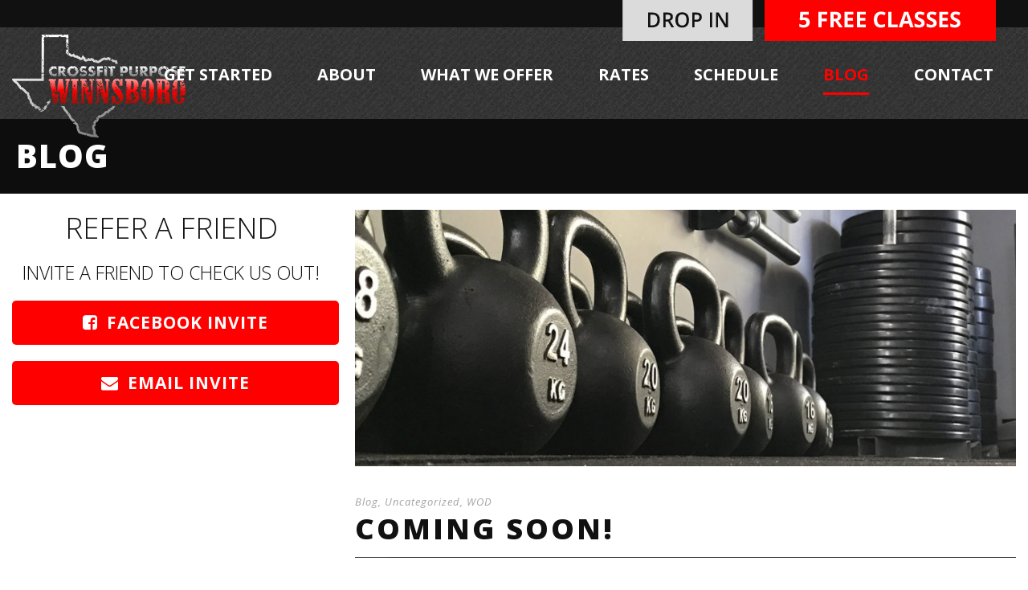

--- FILE ---
content_type: text/html; charset=utf-8
request_url: https://www.google.com/recaptcha/api2/anchor?ar=1&k=6LeJOrQUAAAAAGgpbejxTZirVJaNl2lUCHPk22op&co=aHR0cHM6Ly9jcm9zc2ZpdC1wdXJwb3NlLmNvbTo0NDM.&hl=en&v=N67nZn4AqZkNcbeMu4prBgzg&size=invisible&anchor-ms=20000&execute-ms=30000&cb=r6ejfpmsfhot
body_size: 48517
content:
<!DOCTYPE HTML><html dir="ltr" lang="en"><head><meta http-equiv="Content-Type" content="text/html; charset=UTF-8">
<meta http-equiv="X-UA-Compatible" content="IE=edge">
<title>reCAPTCHA</title>
<style type="text/css">
/* cyrillic-ext */
@font-face {
  font-family: 'Roboto';
  font-style: normal;
  font-weight: 400;
  font-stretch: 100%;
  src: url(//fonts.gstatic.com/s/roboto/v48/KFO7CnqEu92Fr1ME7kSn66aGLdTylUAMa3GUBHMdazTgWw.woff2) format('woff2');
  unicode-range: U+0460-052F, U+1C80-1C8A, U+20B4, U+2DE0-2DFF, U+A640-A69F, U+FE2E-FE2F;
}
/* cyrillic */
@font-face {
  font-family: 'Roboto';
  font-style: normal;
  font-weight: 400;
  font-stretch: 100%;
  src: url(//fonts.gstatic.com/s/roboto/v48/KFO7CnqEu92Fr1ME7kSn66aGLdTylUAMa3iUBHMdazTgWw.woff2) format('woff2');
  unicode-range: U+0301, U+0400-045F, U+0490-0491, U+04B0-04B1, U+2116;
}
/* greek-ext */
@font-face {
  font-family: 'Roboto';
  font-style: normal;
  font-weight: 400;
  font-stretch: 100%;
  src: url(//fonts.gstatic.com/s/roboto/v48/KFO7CnqEu92Fr1ME7kSn66aGLdTylUAMa3CUBHMdazTgWw.woff2) format('woff2');
  unicode-range: U+1F00-1FFF;
}
/* greek */
@font-face {
  font-family: 'Roboto';
  font-style: normal;
  font-weight: 400;
  font-stretch: 100%;
  src: url(//fonts.gstatic.com/s/roboto/v48/KFO7CnqEu92Fr1ME7kSn66aGLdTylUAMa3-UBHMdazTgWw.woff2) format('woff2');
  unicode-range: U+0370-0377, U+037A-037F, U+0384-038A, U+038C, U+038E-03A1, U+03A3-03FF;
}
/* math */
@font-face {
  font-family: 'Roboto';
  font-style: normal;
  font-weight: 400;
  font-stretch: 100%;
  src: url(//fonts.gstatic.com/s/roboto/v48/KFO7CnqEu92Fr1ME7kSn66aGLdTylUAMawCUBHMdazTgWw.woff2) format('woff2');
  unicode-range: U+0302-0303, U+0305, U+0307-0308, U+0310, U+0312, U+0315, U+031A, U+0326-0327, U+032C, U+032F-0330, U+0332-0333, U+0338, U+033A, U+0346, U+034D, U+0391-03A1, U+03A3-03A9, U+03B1-03C9, U+03D1, U+03D5-03D6, U+03F0-03F1, U+03F4-03F5, U+2016-2017, U+2034-2038, U+203C, U+2040, U+2043, U+2047, U+2050, U+2057, U+205F, U+2070-2071, U+2074-208E, U+2090-209C, U+20D0-20DC, U+20E1, U+20E5-20EF, U+2100-2112, U+2114-2115, U+2117-2121, U+2123-214F, U+2190, U+2192, U+2194-21AE, U+21B0-21E5, U+21F1-21F2, U+21F4-2211, U+2213-2214, U+2216-22FF, U+2308-230B, U+2310, U+2319, U+231C-2321, U+2336-237A, U+237C, U+2395, U+239B-23B7, U+23D0, U+23DC-23E1, U+2474-2475, U+25AF, U+25B3, U+25B7, U+25BD, U+25C1, U+25CA, U+25CC, U+25FB, U+266D-266F, U+27C0-27FF, U+2900-2AFF, U+2B0E-2B11, U+2B30-2B4C, U+2BFE, U+3030, U+FF5B, U+FF5D, U+1D400-1D7FF, U+1EE00-1EEFF;
}
/* symbols */
@font-face {
  font-family: 'Roboto';
  font-style: normal;
  font-weight: 400;
  font-stretch: 100%;
  src: url(//fonts.gstatic.com/s/roboto/v48/KFO7CnqEu92Fr1ME7kSn66aGLdTylUAMaxKUBHMdazTgWw.woff2) format('woff2');
  unicode-range: U+0001-000C, U+000E-001F, U+007F-009F, U+20DD-20E0, U+20E2-20E4, U+2150-218F, U+2190, U+2192, U+2194-2199, U+21AF, U+21E6-21F0, U+21F3, U+2218-2219, U+2299, U+22C4-22C6, U+2300-243F, U+2440-244A, U+2460-24FF, U+25A0-27BF, U+2800-28FF, U+2921-2922, U+2981, U+29BF, U+29EB, U+2B00-2BFF, U+4DC0-4DFF, U+FFF9-FFFB, U+10140-1018E, U+10190-1019C, U+101A0, U+101D0-101FD, U+102E0-102FB, U+10E60-10E7E, U+1D2C0-1D2D3, U+1D2E0-1D37F, U+1F000-1F0FF, U+1F100-1F1AD, U+1F1E6-1F1FF, U+1F30D-1F30F, U+1F315, U+1F31C, U+1F31E, U+1F320-1F32C, U+1F336, U+1F378, U+1F37D, U+1F382, U+1F393-1F39F, U+1F3A7-1F3A8, U+1F3AC-1F3AF, U+1F3C2, U+1F3C4-1F3C6, U+1F3CA-1F3CE, U+1F3D4-1F3E0, U+1F3ED, U+1F3F1-1F3F3, U+1F3F5-1F3F7, U+1F408, U+1F415, U+1F41F, U+1F426, U+1F43F, U+1F441-1F442, U+1F444, U+1F446-1F449, U+1F44C-1F44E, U+1F453, U+1F46A, U+1F47D, U+1F4A3, U+1F4B0, U+1F4B3, U+1F4B9, U+1F4BB, U+1F4BF, U+1F4C8-1F4CB, U+1F4D6, U+1F4DA, U+1F4DF, U+1F4E3-1F4E6, U+1F4EA-1F4ED, U+1F4F7, U+1F4F9-1F4FB, U+1F4FD-1F4FE, U+1F503, U+1F507-1F50B, U+1F50D, U+1F512-1F513, U+1F53E-1F54A, U+1F54F-1F5FA, U+1F610, U+1F650-1F67F, U+1F687, U+1F68D, U+1F691, U+1F694, U+1F698, U+1F6AD, U+1F6B2, U+1F6B9-1F6BA, U+1F6BC, U+1F6C6-1F6CF, U+1F6D3-1F6D7, U+1F6E0-1F6EA, U+1F6F0-1F6F3, U+1F6F7-1F6FC, U+1F700-1F7FF, U+1F800-1F80B, U+1F810-1F847, U+1F850-1F859, U+1F860-1F887, U+1F890-1F8AD, U+1F8B0-1F8BB, U+1F8C0-1F8C1, U+1F900-1F90B, U+1F93B, U+1F946, U+1F984, U+1F996, U+1F9E9, U+1FA00-1FA6F, U+1FA70-1FA7C, U+1FA80-1FA89, U+1FA8F-1FAC6, U+1FACE-1FADC, U+1FADF-1FAE9, U+1FAF0-1FAF8, U+1FB00-1FBFF;
}
/* vietnamese */
@font-face {
  font-family: 'Roboto';
  font-style: normal;
  font-weight: 400;
  font-stretch: 100%;
  src: url(//fonts.gstatic.com/s/roboto/v48/KFO7CnqEu92Fr1ME7kSn66aGLdTylUAMa3OUBHMdazTgWw.woff2) format('woff2');
  unicode-range: U+0102-0103, U+0110-0111, U+0128-0129, U+0168-0169, U+01A0-01A1, U+01AF-01B0, U+0300-0301, U+0303-0304, U+0308-0309, U+0323, U+0329, U+1EA0-1EF9, U+20AB;
}
/* latin-ext */
@font-face {
  font-family: 'Roboto';
  font-style: normal;
  font-weight: 400;
  font-stretch: 100%;
  src: url(//fonts.gstatic.com/s/roboto/v48/KFO7CnqEu92Fr1ME7kSn66aGLdTylUAMa3KUBHMdazTgWw.woff2) format('woff2');
  unicode-range: U+0100-02BA, U+02BD-02C5, U+02C7-02CC, U+02CE-02D7, U+02DD-02FF, U+0304, U+0308, U+0329, U+1D00-1DBF, U+1E00-1E9F, U+1EF2-1EFF, U+2020, U+20A0-20AB, U+20AD-20C0, U+2113, U+2C60-2C7F, U+A720-A7FF;
}
/* latin */
@font-face {
  font-family: 'Roboto';
  font-style: normal;
  font-weight: 400;
  font-stretch: 100%;
  src: url(//fonts.gstatic.com/s/roboto/v48/KFO7CnqEu92Fr1ME7kSn66aGLdTylUAMa3yUBHMdazQ.woff2) format('woff2');
  unicode-range: U+0000-00FF, U+0131, U+0152-0153, U+02BB-02BC, U+02C6, U+02DA, U+02DC, U+0304, U+0308, U+0329, U+2000-206F, U+20AC, U+2122, U+2191, U+2193, U+2212, U+2215, U+FEFF, U+FFFD;
}
/* cyrillic-ext */
@font-face {
  font-family: 'Roboto';
  font-style: normal;
  font-weight: 500;
  font-stretch: 100%;
  src: url(//fonts.gstatic.com/s/roboto/v48/KFO7CnqEu92Fr1ME7kSn66aGLdTylUAMa3GUBHMdazTgWw.woff2) format('woff2');
  unicode-range: U+0460-052F, U+1C80-1C8A, U+20B4, U+2DE0-2DFF, U+A640-A69F, U+FE2E-FE2F;
}
/* cyrillic */
@font-face {
  font-family: 'Roboto';
  font-style: normal;
  font-weight: 500;
  font-stretch: 100%;
  src: url(//fonts.gstatic.com/s/roboto/v48/KFO7CnqEu92Fr1ME7kSn66aGLdTylUAMa3iUBHMdazTgWw.woff2) format('woff2');
  unicode-range: U+0301, U+0400-045F, U+0490-0491, U+04B0-04B1, U+2116;
}
/* greek-ext */
@font-face {
  font-family: 'Roboto';
  font-style: normal;
  font-weight: 500;
  font-stretch: 100%;
  src: url(//fonts.gstatic.com/s/roboto/v48/KFO7CnqEu92Fr1ME7kSn66aGLdTylUAMa3CUBHMdazTgWw.woff2) format('woff2');
  unicode-range: U+1F00-1FFF;
}
/* greek */
@font-face {
  font-family: 'Roboto';
  font-style: normal;
  font-weight: 500;
  font-stretch: 100%;
  src: url(//fonts.gstatic.com/s/roboto/v48/KFO7CnqEu92Fr1ME7kSn66aGLdTylUAMa3-UBHMdazTgWw.woff2) format('woff2');
  unicode-range: U+0370-0377, U+037A-037F, U+0384-038A, U+038C, U+038E-03A1, U+03A3-03FF;
}
/* math */
@font-face {
  font-family: 'Roboto';
  font-style: normal;
  font-weight: 500;
  font-stretch: 100%;
  src: url(//fonts.gstatic.com/s/roboto/v48/KFO7CnqEu92Fr1ME7kSn66aGLdTylUAMawCUBHMdazTgWw.woff2) format('woff2');
  unicode-range: U+0302-0303, U+0305, U+0307-0308, U+0310, U+0312, U+0315, U+031A, U+0326-0327, U+032C, U+032F-0330, U+0332-0333, U+0338, U+033A, U+0346, U+034D, U+0391-03A1, U+03A3-03A9, U+03B1-03C9, U+03D1, U+03D5-03D6, U+03F0-03F1, U+03F4-03F5, U+2016-2017, U+2034-2038, U+203C, U+2040, U+2043, U+2047, U+2050, U+2057, U+205F, U+2070-2071, U+2074-208E, U+2090-209C, U+20D0-20DC, U+20E1, U+20E5-20EF, U+2100-2112, U+2114-2115, U+2117-2121, U+2123-214F, U+2190, U+2192, U+2194-21AE, U+21B0-21E5, U+21F1-21F2, U+21F4-2211, U+2213-2214, U+2216-22FF, U+2308-230B, U+2310, U+2319, U+231C-2321, U+2336-237A, U+237C, U+2395, U+239B-23B7, U+23D0, U+23DC-23E1, U+2474-2475, U+25AF, U+25B3, U+25B7, U+25BD, U+25C1, U+25CA, U+25CC, U+25FB, U+266D-266F, U+27C0-27FF, U+2900-2AFF, U+2B0E-2B11, U+2B30-2B4C, U+2BFE, U+3030, U+FF5B, U+FF5D, U+1D400-1D7FF, U+1EE00-1EEFF;
}
/* symbols */
@font-face {
  font-family: 'Roboto';
  font-style: normal;
  font-weight: 500;
  font-stretch: 100%;
  src: url(//fonts.gstatic.com/s/roboto/v48/KFO7CnqEu92Fr1ME7kSn66aGLdTylUAMaxKUBHMdazTgWw.woff2) format('woff2');
  unicode-range: U+0001-000C, U+000E-001F, U+007F-009F, U+20DD-20E0, U+20E2-20E4, U+2150-218F, U+2190, U+2192, U+2194-2199, U+21AF, U+21E6-21F0, U+21F3, U+2218-2219, U+2299, U+22C4-22C6, U+2300-243F, U+2440-244A, U+2460-24FF, U+25A0-27BF, U+2800-28FF, U+2921-2922, U+2981, U+29BF, U+29EB, U+2B00-2BFF, U+4DC0-4DFF, U+FFF9-FFFB, U+10140-1018E, U+10190-1019C, U+101A0, U+101D0-101FD, U+102E0-102FB, U+10E60-10E7E, U+1D2C0-1D2D3, U+1D2E0-1D37F, U+1F000-1F0FF, U+1F100-1F1AD, U+1F1E6-1F1FF, U+1F30D-1F30F, U+1F315, U+1F31C, U+1F31E, U+1F320-1F32C, U+1F336, U+1F378, U+1F37D, U+1F382, U+1F393-1F39F, U+1F3A7-1F3A8, U+1F3AC-1F3AF, U+1F3C2, U+1F3C4-1F3C6, U+1F3CA-1F3CE, U+1F3D4-1F3E0, U+1F3ED, U+1F3F1-1F3F3, U+1F3F5-1F3F7, U+1F408, U+1F415, U+1F41F, U+1F426, U+1F43F, U+1F441-1F442, U+1F444, U+1F446-1F449, U+1F44C-1F44E, U+1F453, U+1F46A, U+1F47D, U+1F4A3, U+1F4B0, U+1F4B3, U+1F4B9, U+1F4BB, U+1F4BF, U+1F4C8-1F4CB, U+1F4D6, U+1F4DA, U+1F4DF, U+1F4E3-1F4E6, U+1F4EA-1F4ED, U+1F4F7, U+1F4F9-1F4FB, U+1F4FD-1F4FE, U+1F503, U+1F507-1F50B, U+1F50D, U+1F512-1F513, U+1F53E-1F54A, U+1F54F-1F5FA, U+1F610, U+1F650-1F67F, U+1F687, U+1F68D, U+1F691, U+1F694, U+1F698, U+1F6AD, U+1F6B2, U+1F6B9-1F6BA, U+1F6BC, U+1F6C6-1F6CF, U+1F6D3-1F6D7, U+1F6E0-1F6EA, U+1F6F0-1F6F3, U+1F6F7-1F6FC, U+1F700-1F7FF, U+1F800-1F80B, U+1F810-1F847, U+1F850-1F859, U+1F860-1F887, U+1F890-1F8AD, U+1F8B0-1F8BB, U+1F8C0-1F8C1, U+1F900-1F90B, U+1F93B, U+1F946, U+1F984, U+1F996, U+1F9E9, U+1FA00-1FA6F, U+1FA70-1FA7C, U+1FA80-1FA89, U+1FA8F-1FAC6, U+1FACE-1FADC, U+1FADF-1FAE9, U+1FAF0-1FAF8, U+1FB00-1FBFF;
}
/* vietnamese */
@font-face {
  font-family: 'Roboto';
  font-style: normal;
  font-weight: 500;
  font-stretch: 100%;
  src: url(//fonts.gstatic.com/s/roboto/v48/KFO7CnqEu92Fr1ME7kSn66aGLdTylUAMa3OUBHMdazTgWw.woff2) format('woff2');
  unicode-range: U+0102-0103, U+0110-0111, U+0128-0129, U+0168-0169, U+01A0-01A1, U+01AF-01B0, U+0300-0301, U+0303-0304, U+0308-0309, U+0323, U+0329, U+1EA0-1EF9, U+20AB;
}
/* latin-ext */
@font-face {
  font-family: 'Roboto';
  font-style: normal;
  font-weight: 500;
  font-stretch: 100%;
  src: url(//fonts.gstatic.com/s/roboto/v48/KFO7CnqEu92Fr1ME7kSn66aGLdTylUAMa3KUBHMdazTgWw.woff2) format('woff2');
  unicode-range: U+0100-02BA, U+02BD-02C5, U+02C7-02CC, U+02CE-02D7, U+02DD-02FF, U+0304, U+0308, U+0329, U+1D00-1DBF, U+1E00-1E9F, U+1EF2-1EFF, U+2020, U+20A0-20AB, U+20AD-20C0, U+2113, U+2C60-2C7F, U+A720-A7FF;
}
/* latin */
@font-face {
  font-family: 'Roboto';
  font-style: normal;
  font-weight: 500;
  font-stretch: 100%;
  src: url(//fonts.gstatic.com/s/roboto/v48/KFO7CnqEu92Fr1ME7kSn66aGLdTylUAMa3yUBHMdazQ.woff2) format('woff2');
  unicode-range: U+0000-00FF, U+0131, U+0152-0153, U+02BB-02BC, U+02C6, U+02DA, U+02DC, U+0304, U+0308, U+0329, U+2000-206F, U+20AC, U+2122, U+2191, U+2193, U+2212, U+2215, U+FEFF, U+FFFD;
}
/* cyrillic-ext */
@font-face {
  font-family: 'Roboto';
  font-style: normal;
  font-weight: 900;
  font-stretch: 100%;
  src: url(//fonts.gstatic.com/s/roboto/v48/KFO7CnqEu92Fr1ME7kSn66aGLdTylUAMa3GUBHMdazTgWw.woff2) format('woff2');
  unicode-range: U+0460-052F, U+1C80-1C8A, U+20B4, U+2DE0-2DFF, U+A640-A69F, U+FE2E-FE2F;
}
/* cyrillic */
@font-face {
  font-family: 'Roboto';
  font-style: normal;
  font-weight: 900;
  font-stretch: 100%;
  src: url(//fonts.gstatic.com/s/roboto/v48/KFO7CnqEu92Fr1ME7kSn66aGLdTylUAMa3iUBHMdazTgWw.woff2) format('woff2');
  unicode-range: U+0301, U+0400-045F, U+0490-0491, U+04B0-04B1, U+2116;
}
/* greek-ext */
@font-face {
  font-family: 'Roboto';
  font-style: normal;
  font-weight: 900;
  font-stretch: 100%;
  src: url(//fonts.gstatic.com/s/roboto/v48/KFO7CnqEu92Fr1ME7kSn66aGLdTylUAMa3CUBHMdazTgWw.woff2) format('woff2');
  unicode-range: U+1F00-1FFF;
}
/* greek */
@font-face {
  font-family: 'Roboto';
  font-style: normal;
  font-weight: 900;
  font-stretch: 100%;
  src: url(//fonts.gstatic.com/s/roboto/v48/KFO7CnqEu92Fr1ME7kSn66aGLdTylUAMa3-UBHMdazTgWw.woff2) format('woff2');
  unicode-range: U+0370-0377, U+037A-037F, U+0384-038A, U+038C, U+038E-03A1, U+03A3-03FF;
}
/* math */
@font-face {
  font-family: 'Roboto';
  font-style: normal;
  font-weight: 900;
  font-stretch: 100%;
  src: url(//fonts.gstatic.com/s/roboto/v48/KFO7CnqEu92Fr1ME7kSn66aGLdTylUAMawCUBHMdazTgWw.woff2) format('woff2');
  unicode-range: U+0302-0303, U+0305, U+0307-0308, U+0310, U+0312, U+0315, U+031A, U+0326-0327, U+032C, U+032F-0330, U+0332-0333, U+0338, U+033A, U+0346, U+034D, U+0391-03A1, U+03A3-03A9, U+03B1-03C9, U+03D1, U+03D5-03D6, U+03F0-03F1, U+03F4-03F5, U+2016-2017, U+2034-2038, U+203C, U+2040, U+2043, U+2047, U+2050, U+2057, U+205F, U+2070-2071, U+2074-208E, U+2090-209C, U+20D0-20DC, U+20E1, U+20E5-20EF, U+2100-2112, U+2114-2115, U+2117-2121, U+2123-214F, U+2190, U+2192, U+2194-21AE, U+21B0-21E5, U+21F1-21F2, U+21F4-2211, U+2213-2214, U+2216-22FF, U+2308-230B, U+2310, U+2319, U+231C-2321, U+2336-237A, U+237C, U+2395, U+239B-23B7, U+23D0, U+23DC-23E1, U+2474-2475, U+25AF, U+25B3, U+25B7, U+25BD, U+25C1, U+25CA, U+25CC, U+25FB, U+266D-266F, U+27C0-27FF, U+2900-2AFF, U+2B0E-2B11, U+2B30-2B4C, U+2BFE, U+3030, U+FF5B, U+FF5D, U+1D400-1D7FF, U+1EE00-1EEFF;
}
/* symbols */
@font-face {
  font-family: 'Roboto';
  font-style: normal;
  font-weight: 900;
  font-stretch: 100%;
  src: url(//fonts.gstatic.com/s/roboto/v48/KFO7CnqEu92Fr1ME7kSn66aGLdTylUAMaxKUBHMdazTgWw.woff2) format('woff2');
  unicode-range: U+0001-000C, U+000E-001F, U+007F-009F, U+20DD-20E0, U+20E2-20E4, U+2150-218F, U+2190, U+2192, U+2194-2199, U+21AF, U+21E6-21F0, U+21F3, U+2218-2219, U+2299, U+22C4-22C6, U+2300-243F, U+2440-244A, U+2460-24FF, U+25A0-27BF, U+2800-28FF, U+2921-2922, U+2981, U+29BF, U+29EB, U+2B00-2BFF, U+4DC0-4DFF, U+FFF9-FFFB, U+10140-1018E, U+10190-1019C, U+101A0, U+101D0-101FD, U+102E0-102FB, U+10E60-10E7E, U+1D2C0-1D2D3, U+1D2E0-1D37F, U+1F000-1F0FF, U+1F100-1F1AD, U+1F1E6-1F1FF, U+1F30D-1F30F, U+1F315, U+1F31C, U+1F31E, U+1F320-1F32C, U+1F336, U+1F378, U+1F37D, U+1F382, U+1F393-1F39F, U+1F3A7-1F3A8, U+1F3AC-1F3AF, U+1F3C2, U+1F3C4-1F3C6, U+1F3CA-1F3CE, U+1F3D4-1F3E0, U+1F3ED, U+1F3F1-1F3F3, U+1F3F5-1F3F7, U+1F408, U+1F415, U+1F41F, U+1F426, U+1F43F, U+1F441-1F442, U+1F444, U+1F446-1F449, U+1F44C-1F44E, U+1F453, U+1F46A, U+1F47D, U+1F4A3, U+1F4B0, U+1F4B3, U+1F4B9, U+1F4BB, U+1F4BF, U+1F4C8-1F4CB, U+1F4D6, U+1F4DA, U+1F4DF, U+1F4E3-1F4E6, U+1F4EA-1F4ED, U+1F4F7, U+1F4F9-1F4FB, U+1F4FD-1F4FE, U+1F503, U+1F507-1F50B, U+1F50D, U+1F512-1F513, U+1F53E-1F54A, U+1F54F-1F5FA, U+1F610, U+1F650-1F67F, U+1F687, U+1F68D, U+1F691, U+1F694, U+1F698, U+1F6AD, U+1F6B2, U+1F6B9-1F6BA, U+1F6BC, U+1F6C6-1F6CF, U+1F6D3-1F6D7, U+1F6E0-1F6EA, U+1F6F0-1F6F3, U+1F6F7-1F6FC, U+1F700-1F7FF, U+1F800-1F80B, U+1F810-1F847, U+1F850-1F859, U+1F860-1F887, U+1F890-1F8AD, U+1F8B0-1F8BB, U+1F8C0-1F8C1, U+1F900-1F90B, U+1F93B, U+1F946, U+1F984, U+1F996, U+1F9E9, U+1FA00-1FA6F, U+1FA70-1FA7C, U+1FA80-1FA89, U+1FA8F-1FAC6, U+1FACE-1FADC, U+1FADF-1FAE9, U+1FAF0-1FAF8, U+1FB00-1FBFF;
}
/* vietnamese */
@font-face {
  font-family: 'Roboto';
  font-style: normal;
  font-weight: 900;
  font-stretch: 100%;
  src: url(//fonts.gstatic.com/s/roboto/v48/KFO7CnqEu92Fr1ME7kSn66aGLdTylUAMa3OUBHMdazTgWw.woff2) format('woff2');
  unicode-range: U+0102-0103, U+0110-0111, U+0128-0129, U+0168-0169, U+01A0-01A1, U+01AF-01B0, U+0300-0301, U+0303-0304, U+0308-0309, U+0323, U+0329, U+1EA0-1EF9, U+20AB;
}
/* latin-ext */
@font-face {
  font-family: 'Roboto';
  font-style: normal;
  font-weight: 900;
  font-stretch: 100%;
  src: url(//fonts.gstatic.com/s/roboto/v48/KFO7CnqEu92Fr1ME7kSn66aGLdTylUAMa3KUBHMdazTgWw.woff2) format('woff2');
  unicode-range: U+0100-02BA, U+02BD-02C5, U+02C7-02CC, U+02CE-02D7, U+02DD-02FF, U+0304, U+0308, U+0329, U+1D00-1DBF, U+1E00-1E9F, U+1EF2-1EFF, U+2020, U+20A0-20AB, U+20AD-20C0, U+2113, U+2C60-2C7F, U+A720-A7FF;
}
/* latin */
@font-face {
  font-family: 'Roboto';
  font-style: normal;
  font-weight: 900;
  font-stretch: 100%;
  src: url(//fonts.gstatic.com/s/roboto/v48/KFO7CnqEu92Fr1ME7kSn66aGLdTylUAMa3yUBHMdazQ.woff2) format('woff2');
  unicode-range: U+0000-00FF, U+0131, U+0152-0153, U+02BB-02BC, U+02C6, U+02DA, U+02DC, U+0304, U+0308, U+0329, U+2000-206F, U+20AC, U+2122, U+2191, U+2193, U+2212, U+2215, U+FEFF, U+FFFD;
}

</style>
<link rel="stylesheet" type="text/css" href="https://www.gstatic.com/recaptcha/releases/N67nZn4AqZkNcbeMu4prBgzg/styles__ltr.css">
<script nonce="Mp_7KXnbuIxUxulUVGc_oQ" type="text/javascript">window['__recaptcha_api'] = 'https://www.google.com/recaptcha/api2/';</script>
<script type="text/javascript" src="https://www.gstatic.com/recaptcha/releases/N67nZn4AqZkNcbeMu4prBgzg/recaptcha__en.js" nonce="Mp_7KXnbuIxUxulUVGc_oQ">
      
    </script></head>
<body><div id="rc-anchor-alert" class="rc-anchor-alert"></div>
<input type="hidden" id="recaptcha-token" value="[base64]">
<script type="text/javascript" nonce="Mp_7KXnbuIxUxulUVGc_oQ">
      recaptcha.anchor.Main.init("[\x22ainput\x22,[\x22bgdata\x22,\x22\x22,\[base64]/[base64]/[base64]/bmV3IHJbeF0oY1swXSk6RT09Mj9uZXcgclt4XShjWzBdLGNbMV0pOkU9PTM/bmV3IHJbeF0oY1swXSxjWzFdLGNbMl0pOkU9PTQ/[base64]/[base64]/[base64]/[base64]/[base64]/[base64]/[base64]/[base64]\x22,\[base64]\\u003d\\u003d\x22,\x22w75hwqfDlsOaS8OXw5rDksOUYMOvcMOaY8KwworDrHDDrBQpWh8pwpXCl8K/[base64]/[base64]/wp/ClRTDpD7CqcOCeUNzwrQNwpZYTcKsehDCosOOw77CuRHCp0pew4nDjknDrCTCgRV8wrHDr8OowqwWw6kFWcKYKGrClcK6AMOhwqrDkwkQwr3DoMKBAQ42RMOhAGYNQMOydXXDl8Ktw5vDrGtuHwoOw4nCqsOZw4RlwrPDnlrCnyh/w7zChCNQwrgCZiUlUVXCk8K/w53Cv8Kuw7IWDDHCpwNAwolhA8KLc8K1wq7CuhQFfyrCi27DuE0Jw6kKw4nDqCtAWHtRBsKww4pMw7RowrIYw5jDvSDCrTvCvMKKwq/DvAI/ZsKtwpHDjxkbbMO7w47DlsKtw6vDolXCgVNUdcO1FcKnA8Khw4fDn8KhDxl4wrXCpsO/[base64]/CrXJMdC/Dji3DpMKVLcKTWTA1w7ApRy/[base64]/DggsVfsKNHsKdw4PDjsOrw6jDiMKWasK9w7PCnB7DmU3DmCgmw6dXw7BwwqJAFcK8w7nDpsKeKsKewp3CqBbDhcKTdsOrwr7CgMOsw7LDmsOew6Z+wrgSw7NBWjTCngTDsGULa8KMdsKFf8KXw6jDrDJUw4YGSzzCtzY5w5EQIgzDrcKGwoDDicKFw4LDvAhrw5/Ck8OkKsOpw5N+w4Q/LcKNwoxrDMKJw5jDuEHCpcKiw6fCqjkcBsK9wq1iBh7DsMK9Fx/Dr8OzBUFaLBTDtXzDr0wxw4FYccOcasKcw7/Cj8KnXFPDvsO6w5XDpsOmw5l1w6cBbcKXwp/Cp8Kcw4DDkFnCucKeeVhVSG/DssOmwqEuLSMNwrvDmH9qW8KMw4ISZsKEQE/CmR/CjmjDgGk4FBbDh8OHwqRqE8O9CRbCj8KPCVVywp3DuMKKwoXDk3nDmVZ5w49sW8KZIsORZzZNwqTCvRPCm8OCIDvCtUhBwqPCpsKrwqMJJ8O7dFjClsKEGW/[base64]/DMOZwp1hSB0kw6DCscOnFSrCnMOSw4LDr33DjsKBK106wqJOw6o8YsOmwr1zcnPCuxhgw4cJbcOqW1/CmQXChhzCo3JeCsKYJsKtWsOPHMO2QMOzw64pCFt4HzzCjcONSh/DlsKlw7TDjzjCuMOiw4xeSi/DvUbCg31Gw4s6cMKCa8Okwp9PdXQzZ8OgwpojAMKeeznDgQ/DmTcNJwoUUsKRwrZ4VMKTwrVlwqRDw4PChGtBwp5hUDXDn8OPW8O0OizDlD1rKmTDm2zCmMOif8OLH3wRR1fDisO+w4nDjRjCg2kTwo/DoAPCmsOMwrXDkMO+SsKBw6TDlsK+ERdvL8Ouw7nDh3Jaw43DjnvDrMKHElbDi0NtVjk+wp/CtEzDk8Kcwp7Dkz96wo4gw4xawqkgLnfDjgrDmsKRw4/[base64]/CocOnNMOsbcObOBDChMO2YcOzbgRHw4sRwq7DhcOdfsKdCMKcwrrDvAfCjVZZw6HCgwbDky9GwqnCpUosw5dMWlUTw74aw6ZZGx3DlBbCvcO+w5rCuWTDqMK3NcOpM3VuE8OXGsOewrnDjlzCrsO6A8KADRLCnMOqwoPDj8K7JknCjsOCWsKPwqVkwobDiMOCw5/Cg8OfVTjCoHTCncKkw5BfwoXCrMKBGTJPLH9SwpHCgUtfeT7ChXNRwrnDl8Kfw54fMsOzw48CwpdTwqokRTbChsKmwp13JsKDwp1xRMODw6FJwqzCphphA8K8wq/CrsO5w74DwqLDuRfDkX4ZJBA/RmrDp8K5wpNyXEYfw6/[base64]/Cq8Kdw6nDjMKzwpnDmm7CgyHCmGLCunPDiMKNB3fCknJvH8Ouw4Apw63Ck3PCiMOvBn/CplnDt8KiB8OAJsK6w57CsAUTwrwIwrAfCcKzwoduwr7Ds0nDrsKuDULDrQM0RcOUCVzDqBQwXGEcQMO3wpvDvcOlw4FQMUTCgMKGETlUw581P3nCkFzCpcKSEcK7e8OjbMOtw6jCmSTDq1HCmcKkwrVFwpJcG8K+wrrChhrDgUTDl1PDpQvDpC/CgljDsH8hDUXDgnseNDIAFMOrQGjDkMOTw6nCv8KFwoZVwocXw6zDvhLCtmt/N8KBBkohVh7CicO+OBrDrMOIwrvDjzBDfVTCkMKywrVGWsKtwqUtwrkHD8OqZDYkL8ODw61YbHB7wqsXbMO2w7YTwoNjFcKoaBLDj8OYw6QFw4vCqcOKC8KpwqlIT8K+VlnDu3jCpW3CrWNZw44udw9TGB/[base64]/[base64]/w7zCo8KEwrAWwp7CksOswojCrsKAMFTCk0/CulzDmMKcw5ZpRMK3fMKtwopdHRHDmVnCgVBrwqV9BynCucKSw4bDtiAcBiFbwqVEwqIkwoBkPi3DjUbDvntQwqh4w7wYw41mw47DuXTDg8KnwoTDvcK0bhYXw7nDpybCr8KhwrzCtzjCj20GbnlCw5fDnRLCtSoSNMOVdcOuwrY/CsKRwpXCqcKVI8Kfc211LyYoT8KfR8K7woRXEEnCn8OawqImCQ0Iw64jTALCoGjDiDUVw5PDnsOaMBLCkmQBWcOuMcO/woTDmgcXwppIw6vCoTBKI8O8wofCrsOFwrHDn8Omwqh3ZcOsw5gTwonClAInUh4+BsKTw4rDssOYw5vDgcOWPShdTlcYIMKlwrlzw5FFwqDDusO1w5jClk53woBOwpvDisOhw5jCgMKAPRQ/wpA3ChohwoLCrxlrw4JgwoDDhMK4wrVIIlJsaMOkwrB8wpYQFwVUZcO/w6MXZkwWTj7CuEHDpy0uw5bCombDq8O8JmdaU8K1wrzDuBfCuxwUBhrDlcO3wr89wpVvFsKZw7DDvcKBwonDhcOIwrXCqcK/OcOpwpvChgbCg8KHwqBVVsKDDWhfwoHCusOzw7HChCLDjE1Mw6TDnH9Cw71iw47Dg8O6cS3Ck8OCwo1cw4XDmG0fcgfCn27Dt8K1w63CqsK4F8KWw4xvBcObw6fCj8OzXwbDhEvCrUB/wrnDsQrCssKOLhd7ekrCtcOeG8KPfCzDgQvCgMKzw4AQwovCk1DDoWxuwrLDu13Csx7DuMOhaMKCwrbDglE8Jk/DpDMGAMOMY8O6dFguJl/Dl2UmRX7Cozdxw7pdwoHCi8OzbcO+wpbCmsKAw4nCvF0oJcOySG/DtiAWw7DCvsKVVlYufcKLwpAHw4sjIiPDrsK3TsK/[base64]/[base64]/[base64]/w6/CgDjDk1HCp8KQw7vCqzBuN8KoTGZOOV/[base64]/w71awr7DtMO+woxPPMOfwovChCNYwo7Cn2XDlmbDlcK9w65ywpQdPzdwwpJBR8KZwrY3SUPCgi/DulJAw4dtwrNFLRfDvxLDucOOwoZ6AMKHwoHCusOsLBUpw5Q9TDMFw74sFsK0w41pwoZJwpIneMKiAsKWwpJZDCBXAlvChhxIcHDDpsKzUMOkN8OrVMKsHVRMwpwkeDjDsXjCpMOLwovDo8Obwp9HPlXDm8KvIFDDggNFO1leacKsNsKvU8Kow7/ChD7DhsO5w53CokEEDBlVw77DucKNKcOvbsKiw5k3wrbDkcKFZ8KwwqQmwo7DmzkdBS9mw4TDrGISEcOsw4dWwp7DhcOeUzNGEMK9NzbCkUvDscOsVMKUAhvDtsOvw6/[base64]/DqMKaUsOkLwcMIcOlcVrDs8Ogw6YFSjARUXbDicK1w4vDtzZBw5JTw5tRUwrCjcKww5rChsKNw7xkOsKXw7XCn3XDpcKFIRw1w57DnlQPPsOJw4gAw6FiUMKEYh5nQ1F+w4diwpnCuSsLw4nDicKEDmLDjsKrw5rDsMO/wq3CvsKuw5VjwpdEw5zDl0lEwrfDp3wCw5rDtcK/wqwzw73CiEMrwpbCsnHCusKVwqEWw4IaR8KoCCVMw4HDnRPCm13DiXPDh1zCpMKHJnlZwqoJw4TCmkDCjcKrw7BXw4k2fcObwozCj8K9wqXCmWEZw5rCt8K+N1smwpPCqR9RZGlrw7PCuXc4JkPCvD/[base64]/[base64]/[base64]/I8O3wpoCw5pRAMKBTcKaYcK0wqPDtsKsK8OkwrvCi8Kvw6MJw4cWw4INZcKhSAZrwp7DrsOGwr/CkcOAwqXDnnLCrWrDkcOLwqJjwpvCkcKZfsO1wq1RaMO3w7HClCY+McKCwqUdw7gbwr/Dk8KXwrhsN8KsVsO8wq/Dsj3DhU/CjGl1ZCU/AH3CmcKTQsOqLkx1HkPDohZ5LgMRw6g5fgjDryoUKwzCgwdOwrVxwqxFPcO4QcOVwobDrcOvd8Kgw648SDsTfsKhwpzDncOvw6Jtw4k+woPDkMO4GMOvwppeFsKDwowQw5vCnMOww6tbOsODI8OSacOGw6MCw5Y3w5sGw6LDjW9Iw6/[base64]/Ct8K3KAsGYAJXMcKiw7XDtG4Tw7oJLVfDrMOsYsOYEMO8RDpnwobDtB5xwqvCqRnDtsO0wrcRT8Olw6ZXPsKgK8KzwoUIwoTDpsOQWTHCpsK/w7PDscO+wqfCvMKidSEGw6IMfGjCtMKYw6PCvMK8w4zCq8KuwpDCkBXDg2BpwrbDocKEMyldNgjDkz5XwrrCtMKXw5TDpGrDoMK9w4JXwpPCkcKLw6cUfsOqwo3DuA/DmArClX8lLkvCsWkFLBguwrU2aMOyVXwfdhHCi8Oaw51Owrhcwo3DuFzDk1vDrcK3wqPCksK3woB0DcORScK3CVB9VsKew4vCrn1iMVDCl8KmSVnDrcKjwqMsw7/CrBjDkG7Cll/DiE/[base64]/Cvhd9woEMGcKcwojCgjlNwr1+QcOqbCcsTlZ3woHDq0MsLsO0R8KCAEAjTyBhMcOdw4jCqMKjd8KWCwdHJFPCiQwXSjPCgcKAw4vCmBvDrX/[base64]/NhBEwpnCrFrCogvDinXCmV8kVMOgBsOgwp0fw6zDtDhNwqzCicKuw5bCryvCujx/Pw/[base64]/DkCvDkXzDuF3Ci8OWIMKBOFLDjMKbG8OZw6hKHyHDn37DgAPCpyYMwqjCrBs0wpnCjsKwwoR0wqVXLnHDosK+woI/EFwsdsKAwpfCicKFdsO1AcOuwoUuJcKMw5bDlMKrJCJbw7DDtj1hezNuw4XCnsKWIsOhXErCuQpew59KY1bDuMKhw792Jg4YJMK1wowbd8OWH8OZwqc1w5JXRGTCpQ8Dw5/[base64]/[base64]/Cv3rDqRhYwrbDisK+w4N5VDrDvhbCpMOhw54iw43DksKZwojDnWjCrcOWwp7DjsOrw6lHNk/DtmnDvhkuKG7DmgY6woo0w6bChFzCs1TDrMK/wqnCuy4AwovCusKUwqtuGcO7wrNgGXbDsnkWacOKw7gmw7/[base64]/Vzkqwq8iaMKqw7/CrDjCl8OPWcOganzDullwC8OKwphcw67DmcOFCUtMNlt8wrp7wq8vEcK9w7ICworDklhowonCiHNVwo/[base64]/[base64]/wr3CusK+wrLCv3RLwp4pUFrCszh7e2nDlRrCsMKfw4XDtXQ4wrdzw4QBwpkKQcKuSMOVQhrDhMKvw7FCNyN6RsOwKjIPRcKTwqBvQ8OyK8O5dMK5MCHDjmc2H8Kpw6lJwq/Dv8KYwovDhcKnYSB3wqhmGcOFw7/DqsOAM8KhXcKtw5ZIwpp7wr3DgwbCqsKyDDoBLHnDvjrCnW87NEd9Q2HDrRrDvnHDo8OwcDMvScKvwqjDo27Dth7Dm8KQwqvCtcODwpNQw5dlAHHDmG3Dv2PDnTbDg1rCtcOHHcOhdcOOw5fDgl8adHvCucKJwrZ3w6t/[base64]/DmsKkMANLOcKewqlLw6c7w7zDjh5kw75gK8K5RDbCscKIFMOzRz7ChD/DvC4FFyw+CcOMLcOMw4Uew4V/IMOCwoLDh0dcOHLDg8Kkw5JdfcOgRHbCr8Oow4LCjcKTwrBfwpRMRXgaJX3Ckh/[base64]/[base64]/ClMKxw5dmw7DDmWnCkVDCoSrDpkUrwpHDvcKrw7gsIsOJw5DCh8KBw68XXMKtw5XCl8K0VcOEZsOjw710FSZIwo/[base64]/X8OQw6cLcMKpDcKvTMOAw5kkRcKBwoYeBcKZfcKjIlkEw6PCpMKzKsOVWDxPbsOFT8ONwq7ChSA8aABJw49+wpPDksKaw4UcUcOMRcO5wrEsw7zCk8KPwoJ2aMKKW8ONCS/CpMOww6lHw6ltGTt7XsKcw7gYw7klwoZRfMKuwowLwrBFMsOsAMOow6YVw6DCqGzCr8KSw5PDrcO3Oj8XTMOZbx/CssKywq9PwrjDkMOuGMKYwp/[base64]/[base64]/CgcOCfsOXwq5GEcOzYRjCtMKVw6vCrRDCmcKGw43Cu8ONMMObfDQMUsOQI34XwoFdwoDDu0lww5NtwqkWHTzDr8O2wqN5L8KIw4/CjQNOLMOxwrXCniTCgyUkwogmwoIpUcK5DFJuworDs8OUTnRuw6c0w4bDgg1ew5XCngA3Wi/Cj20tRMKKwofDuH9/[base64]/DjsOWw7kXwo1ne8Orwrtgdw/DvMOHDcKgwpglwpfCh1rCiMKRw6jDuQ/Cr8KVdxgyw57DhSwjQm4MZ0xoKzQHw4rDiVRdP8OPecKiMw4RQcKaw5zDmRRoak/DkA9YaCY3IWfCv2DDrCPDlTTCkcKxWMO6R8K/[base64]/[base64]/[base64]/Dj8OCw5cMcUnCoijCkUAuwpNfwqhww6ledVpRwrcoGMOVw4t/wpx8BX3CksOMw67Dg8O+wqIbfA3Dlg5oIsOiX8O7w79dwrLCiMO5NMOfwo3DhXXDsVPCjGbCvW7DiMKsCj3DoU9pelTCrsOyw6TDn8K5wr7DmsOzw5/Dgj9lYjlpwqXDugwqY2wSHHUmX8OawobCjQAGwpfCmzdBwrZyZsK0PsOfwoXCtcKkWCrDh8KTIF9ewr3DisOReQEzw5hcUcOTwovDrcOFwpIZw7Bfw6PCt8KWS8OqBG42McO2w68rwp/[base64]/DmcOWw7vDv3UtEsKow4ATbXgUTCIJw5/Ci1PCgkh2M1bDh3/CmMKiw6nDhMOOwpjCk2R0w5TDtGXCssOVwoHDmCZMw7lwBMOuw6TCsRwSwr/DosKhw7BTwoHCvX3DjALCq3TDnsOhw5zCuQrCl8OXT8O2eXjDtcOCdcOqM3lMNcKwZ8KVwonDnsK7b8OfwqbDh8KaAsOYw4FQwpHDmsKCw5A7Dj/CgsKlw7hgZ8KfTTLCp8ORNCrCllYlV8O8MnTDlzNLIsOQOMK7SMOybDAkBCMww5/Dv2RZwpUzJMOdw6HCsMOBwq4ew5dpwpzCicO1JMOYw5poahnDucOyIMObw4pMw5Afw6jDkcOqwp5Kw4rDp8KCw7tZw4jDpsKBwovCicK8w7NrLELDtMO5CsOiwrLDkVpzwo/DrHt9wrQjw6MGCsKaw7IDw65Sw7fClFRpwo/CncKbSCbCjlMqETpbw7xJa8K6Ak5Ew6F8w7zDucOBMsKgWcOhSzXDscKTeRDCicK+eXQSXcOQw4/[base64]/w5ISw6h0H8Kzw7sID8OJw5EIwp3DncKmOXcKYx/[base64]/DrV0ew4fCnxLCt8OTSsK1CllJw47DsRHCpxBQw6TCucO/J8KQOsOrwpfCvMOWWnwePkrCjcK0KgvDn8OCMsOfaMOJfSvCmQVzwrrDnz3Cv3vDvCMEwrTDg8KAwpvDp0BXYMOqw7MkNhEBwoN1w5MWB8O0w59two9MBClmwrcDbsODw57CmMOawrUnEsOlwqjDvMOgwo1+GTPCpsO4U8KHbWzDmAc/w7TDvhXDo1VswprCgcOFA8KLC37CgcKtwpFBccOhw5bClgwGwohHDsKSSMK2w6fDi8O1a8KCwrJRV8ONZcOnTmc2wpfDizPDgALCrzvCpXXCmhpDRzcbVBIowobDnMOVw65NTMKPPcKAw57Dpy/Ct8KBwokDJ8KTRg5zw7crw6U8FcOxeTUyw6pxJ8K7dcKkYT3CiTlcdMKycH/Dvm4ZesOYRsKzwrJDFcO8D8KmYMOBw5gSXBQzdTrCqVPCjTbCv3ZxJnXDnMKBwqzDlsOZOE7Cmj3CrsOfw6nCtHTDnMOXw4hGexnDhw1rNETChMK5diBQw6DCtsKtWlAzVMKzEDLDlMKMfTjDkcKZw7AmN2dRTcOuZsKYTyRDNgXDvHLCh3k1w7/DhMOSwoh4cl3CnF4FScK1woDCgBrCmVTCvMOZWMKMwrwyJMKJHCpdw6FgBMOmOh5kwpPDoGo1dmxzw5nDm2E6wqk6w6UaWlwxUMKhw6A9w41qD8Ozw5gfPsKcAsK9LVrDoMOEVAJNw6HCi8OwfgYwNDLDsMOdw7NkCBcaw5oLwojDocKhbcOnwrs0w4/DgnHDosKBwqfDisOvd8OGWMOsw6LDhMKVdcK+ZsKGw7TDnjLDgETCqWp7NjLDq8Oxw67DlDjCksOIwo56w4nCsEoMw7TDpgkZUMKZeDjDkWfDkT/DugLCl8Ogw5kORMKNRcOcC8KnH8KewpzCqsK3w5ZAw4pVwph7Tk/DrUDDocKxScOyw4Nbw7rDrFzDo8KfGCsVB8OJZMK6JDHCqMO/KmIYJ8O1woRYK0vDnwpkwocdbMK/[base64]/bkVTw5HCmcKWw5U8ScKMViYew6QtR0LDtcOhwpd2XcOiRAdQw7LCn2omXDNmVsObw6HCskMfw6hyTcK/EcKmwpXDk2bDkSjCnsOQCcOtXm/CkcKMwp/CnBkCwopbw4g1CMKow4Y2SBvDpFMcD2BpVsKAw6bCrQV1D1ENwo7DtsKGF8OJwpDDpVLDrFzDrsOgw4gAYRsBw7YqPsK9KcO6w77DkloqU8KZwrFwYcOEwoHDoB/Dq1DCmXReacK0w6MowpN/[base64]/CqGJGw6PDtMKaEDd+fcObNsOuw7rDkDTCl8OZwp/Cq8O+G8O/X8KdLMOCw4HDrWXDnGwewrvCoEZsCW9rwoYKQkEHwo7CoWbDucO/DcO8U8OwWcOWw6/CucK4f8O9wozCucORIsONw5zDhMKLDxHDowvDqVTDpxVydiQWwqrDkjTDvsOvw43Ct8OnwoA/NMKRwptLCnJ1w6pow7x+wrbDm3w+w5fCli8jNMOVwrDDscK0QVPCpsO8A8KAIMO9MxsMPXbCoMKUTMKfwqJ/[base64]/BcKkw4d/[base64]/CgcKxw5TDn8O0NsOpwrEJSAQ3wqHDqMKGdQvCo8Omw7zCo8Oxw5w6dcKCQG40IBJ4DMOTRMOJZ8OJUAXCqhLDlsOpw6JdTD3DosOtw67Dkzt0RsOFwpZww6Jyw7IdwqDCrVAgeBHDlWHDvMOAQMOcwoZAwqbDv8O4wrTDvMOOSl9sQDXDp0k6w5fDiwkiAcORHMKrwq/Dt8O+wrnDk8KPwpZqYsO3wqPDoMKKQMKSwp82MsKAw47Ck8OiasKMHivCnwLDlsODw4hfUmIvY8Kgw5/[base64]/CvsKVwodnw4MQw648wokkwp3DlRhpF8OtTsOpw73CoAdMw7xZwr09KsO9wrzDlG/Cn8K/J8KgdsOIwpHCj0zDslUfwpnDnsOBwoQywoF/wqrCnMKXUV3Dik93QkLCtDnDnRXCqWgVO1jCgMODMklYw5fCt23Dt8KJHMKcEnUrfsOAWMOKw6TCv2nDlMKRFsOow47CpMKOw4tjCVbCtcKhw7RRw5zCmcO4PMKdVcK+worDlcK2wr02fcOIT8OHU8OIwoAFw4ZganpmHznCq8K8TW/[base64]/V8OuwpEbC8KAwpjCpE3Dom3CjcOvwoBQPVkEw6FeccK8dWUHw4VNMsO2wo7CqG5DEsKHY8KadcK6CcOONwbDqHbDs8K1ZMKpBHJ4w714eDrDsMKqwrApTcKYKsK6w6PDsBjDuR7DtABJD8KbIcKrwoTDrXDCuwlrez3Drx0gw7pgw7l8w5vCoW7DlMObGT/DlsKOwqxHAcOrw7LDu2vDvsOKwroUw5JdWcK7BcOxPsKgY8KKHsOiUHHCuFPCj8OVw4LDoAbChRs8w4orA1zDi8KNwrTDvcK6TlDDhFvDoMKuw6XDp3lZBsKCw5cHwoPDlH3DrsKVw7kpwr8ufUrDnhFmcxbDhcOyb8O/CcKHwpLDpigYZMOLwpUyw4LCllgCVsOhwpgtwovDvcKcw7tXwrwBbC5vw5cIKCfCmcKawqcJw4PDtRguwpQcTiVORm/CoV88wpfDtcKNbsKVJ8O/DwvCqsKgwrXDk8Kkw6lnwolEICrDpDrDlTBxwqDDvV4MNEfDoltmcR0Jw4nDl8K3w5l5w5bCkMONC8OZHsK5IMKIIlFXwp7DujDCmxLDslrCgV/CgcKTGMOWGFttAQtuFsOCw5Fjw7dmGcKJwpbDsFQPLBcqwqDCtDMUXhrCnTUTwoLDnhI+E8KrS8KSwp/Dn1VqwrQowp7CmMO2w5/[base64]/CiRjCkcK8w7TDuAxow5x2w5AxdcOuw5bDvnFjwrMKCGJow7N1IcK5fyLCug8DwqBCw6TCgAp1FSVSwpQgIMKAB3dVP8OKQsOoMnxqw5LDu8Kpw4lAIm3Cqg/Cu0rDtlpAFQzCkD7Ck8OiFMOAwrceQTcMw4RjEwDCtQtuVDAIKz9qGgUVwqF0w4RywoQiJsOlEsKqTRjCokpwbg/Cn8O1w5bCjsOdwownVMKvIB/CuibDqhVbw5V9d8OJenREw6cdwobDnMOGwqNSX0MSw58xB1DDs8KtHRtoZRNBc0ZFZ2hqw7tWwoPCrRQdwpYWw50wwq0aw7UBw4BnwqcwwozCswHCgyUVw4TDunoWLzAHAVgHwpByOloOVGHCp8OWw6LCk1/[base64]/DvsOkWMKWwq9sFMKTQcO+w6MtwrJSasKPw7FTwqLDuWFxel8sw6LCqjbDlMO3ZkjCksOzwowrwojCuQfCnR0+w4oSBcKUwpgmwr8jak3CkcK1w5UHwrfDtivCqixvSUPDtMK7GiYKw5o/[base64]/DlMKsw6F1dMKaGl8Lw6sywqxtw7vDvCBXBMODw7DCn8KVwqzDrsOmGsK6MsKaCcOqZMO9KMK5w77DlsO0O8KlPE93w4vDtcKdAMKAVMOZdhTDhi7ClcKiwrzDnsOrHgxZw7/DvsOAwpRAw5XChsO7wpnDh8KBAm7DjkjConfDknTClsKBH0bDg3M2fsObw4sXK8OcdcO8w40Ew7XDilrCiRM4w7bCocOjw4sRBMOsODUHNsOCB2zDoADDmcOCRAosWsKJaxcBwotNT3PDs0oLYXzDocKRwrcifT/CqGrDnRHDvHc4w4Ftw7XDosKSwr/CkMKnw4TDlWnDnsO9C0bCvMKtBsO9w414JsKKUMKvw4Bzw7F4JyPDkFfDklk4MMK+LkjDmzfDoy1cV1Zww7sFw4NJwpMhwqPDoWXDnsODw5lQTMKvBx/CrR8Iw7zDiMOkBXZmdMO8A8O1SW/DrcKQSCxuwosxBcKCV8KGEXhFKcOGw6XDgldxwp47wo7DiH3CszfCtCcWSVvCicOrwpPCjMK7aX3CnsObUy4kAWAPw47Cl8KOR8KKN3bCmsO3BBVldDshw4Umd8KQwrLCtMOxwqJfZsOQP2QWwrjCjQd+dMKpwo7Cr1cqYSB/wrHDrMOGNcONw5rCgBV3NcKCQBbDg37Cpl4ow4IGNsOGZcOYw6bCvDnDrxMzCcOrw6pJaMOmwqLDlMKXwr8jATsUwqjCjMOWZV8tbmLCvBxQMMO1U8K/D2V/[base64]/[base64]/Co8KxYMOVScK5OMOwPBg1wpImwqMlOsOfwpg5UwvDn8OnCMKbaVjDnsOuw4vClgHCssK0wqccwpU/wr4bwojClRMXGMO9SU10McK+w59+QkUJwr7DmArCozwSw7fDpBPCrmLDvBAGw5kFwqDCoG8Ocz3DizLCosKnwqx+w7x0Q8K/w4rDmmbDnsOTwoJRw4jDjcOnwrPCqCDDtcO0w4kbSMOsXSzCtsOCw5h5c3pKw4YaVcOcwoHCoyLDrMOTw4DCmxnCusO5aX/[base64]/CkMKEK01lEiB5KcKpw49swrZowoUpwpgKwrDCrlxlGsOTw7sNQ8OnwrDDhwssw63Dol7CisKhZ2zCo8OsRRYfwrBww4pew41EWsKofMO4Im/ClsOmCMONAS0CXsO4wqk0w7JEHcO5I1g1woTDgFY0XsOtDVvDiVXDrsKow5/CqFRCT8KKGcKYBgfDscONNi7CksOESknCkMKSSWzDvsKCJA3CmgfDhVrCjz7Du0zDgT0CwqvCtMOga8K+w4w9wpNow4bCo8KNSHRYKGl7wpHDk8Kmw7gHwpfDvUzCsBkNIEbCm8OZcDHDucKOFk3CqMKQQXjCghbCr8ODIxvCuz/CtsKFw5Z4XsOGJmo/[base64]/GXPCu8KbEsODw4nDn1Utw4Mzw6EOwpvCvCJYwo/DsMOiwqNmwqbDpsODw7kzTcKfwqPDoGJEUcK4DsK4CRsfwqFEbxrCg8OkPMKfw6AMaMKMX2LDgE7CssKLwozCn8K+w6dqIsKzYcK2wo/[base64]/DvU4Scw5Ve8K/[base64]/dVjCjSUGWwdHwqc9w6zDi8KEwqDDixIRwpVNwrY+PEgZwq3Dk8OtQ8OSUcKqbMKXenUewo1dw4jDknPDnT3ClUUtIcOdwo5ICsOfwoh3wqLCh2HDmXkLwqzDu8Kxw4zCosOYFMOpwqLDscK/wpBcf8Ksehluw4/Cm8OkwqrChDEjASY8DMK/ekLCncKoHzjCiMKLw4fDhMKQw77Ds8OzQ8O4w53DhMOEdMOoRsORwrZTLmnCpD5/LsKAwr3DkcKwXsKZU8K+wrpjF0/CvEvDuSNfeQtcdTxRMF0FwrYvw70EwqrCjcK4L8KEw6/DvlB1AlkrUcK9KSXDvcKBw4HDlsKeKljCpMO3NHjDpMKKIi/[base64]/DslzCosOowpHCpC9Cw7fCi23CtwrCgcKPXT/[base64]/[base64]/DqXtPw7lgw4fDp8OKQ3TDrcOBLQXDhMKjw6HCnsOrw7TDrsKLeMKTcgXDoMKSFMOgwp04QAfDiMOjwo8GUsKywonDgUNUGcOCfsK5w6LCjsKVDnzCtsOwGcO5w43CjzLDgynDn8OJTiI2wpzCrsOJXxwIw6dFw7U/[base64]/ClsOJw4jCqMKUwpjCrh9qwofDjMOHfcOdwpBJYsK3XMOuw7wVBMKYw7pvV8KFwqrDjjgAIlzChcOzcnF5w61Nw5DCqcOnJ8KLwpICw6/CtsOaFiQeTcOAFMOEwp7Ct1vCvsKNw6rCpsKtPcObwoPChsKkFTLDvMKfLMOWwq45Dk40XMO0wo9jeMO+w5DCoCbCkMONXALDmy/[base64]/G8KtesOxVsO6cDl4fT1wHcKdwoNlZAjDkcKgwqrClncnw4/ChklTNsKMWDPDi8K8w4fDuMKmcSBlNsOVfybCrA02wp/CusKvGMOBw7DDngTCpxTDnGjDl13CjMOyw6XDvcKBw440wrzDpxDDk8O8Di53w5sqworDp8OMwo3CqcOHw49IwpzDqsOlB1LCuSXCs3N6DcOZTMOfX0RZNSzDqw5kw4oZwrLCr3sTwo82wotZCgzDk8KswoXDmcKQF8OsF8O0b1HDsWPCoWjCp8KpCFrCgsKEMzIAw5/Cn2LCk8Ovwr/CmCrCqgAnwrd4ZMOybBMdw4AteQbCs8K9w4dNwpYyOAHDu1pAwrwuwoXDjEnDj8KzwpxxDxvDpRrChsK4EsK7w6FywqM5Y8O1w5XCslHDuEPDqMOXasOGG1/DsCIFeMO6KAgDw6bCtMOgVxnDu8Kmw5xbYTPDqMK9w47DuMO7w5sMF3vCki7DncKyYSROGsKAOMO+w67DtcKBPlJ+wqEtw6nDm8O+ecKcAcKswrB8CzXDlX1Ia8Onw54Jw6XCrsKwZMKAworDlBRfVWzDqMKTw5jClGDDgMOFaMKbGcKGeGrDisORwr8\\u003d\x22],null,[\x22conf\x22,null,\x226LeJOrQUAAAAAGgpbejxTZirVJaNl2lUCHPk22op\x22,0,null,null,null,0,[21,125,63,73,95,87,41,43,42,83,102,105,109,121],[7059694,494],0,null,null,null,null,0,null,0,null,700,1,null,0,\[base64]/76lBhnEnQkZnOKMAhnM8xEZ\x22,0,0,null,null,1,null,0,1,null,null,null,0],\x22https://crossfit-purpose.com:443\x22,null,[3,1,1],null,null,null,1,3600,[\x22https://www.google.com/intl/en/policies/privacy/\x22,\x22https://www.google.com/intl/en/policies/terms/\x22],\x22xlA4wlYfvDDoeowNwM0875MV7A8hH9+vpNIGgDs+ts8\\u003d\x22,1,0,null,1,1769669868889,0,0,[195,230,102,102,89],null,[237,205],\x22RC-uXnr8ZOqmgiDxQ\x22,null,null,null,null,null,\x220dAFcWeA4nsbXafdlSnAS5_3fU3YZJNiIC7cMdwA8CPPtGsAEYVuUwv_osz5bpUA_2-gdefELoya1D5B9zILNvxkfeWJo0S3e2-A\x22,1769752669042]");
    </script></body></html>

--- FILE ---
content_type: text/css
request_url: https://crossfit-purpose.com/wp-content/themes/siteplicitycustomv2/stylesheet/style-custom.css?1652741787&ver=6.9
body_size: 9657
content:
html.ltie9 body, body{ min-width: 1440px; } .container{ max-width: 1440px; } .gdlr-caption-wrapper .gdlr-caption-inner{ max-width: 1440px; }
.body-wrapper.gdlr-boxed-style{ max-width: 1520px; overflow: hidden; } .body-wrapper.gdlr-boxed-style .gdlr-header-wrapper{ max-width: 1520px; margin: 0px auto; }
.gdlr-logo{ max-width: 216px; }
.gdlr-logo{ margin-top: 11px; }
.gdlr-navigation-wrapper{ margin-top: 37px; }.gdlr-menu-search-button-sep, #gdlr-menu-search-button{ top: 37px; }
h1, h2, h3, h4, h5, h6{ font-family: "Open Sans"; }
body, input, textarea, select{ font-family: "Open Sans"; }
.gdlr-info-font, ul.gdlr-twitter-widget .gdlr-twitter-time, .gdlr-page-caption{ font-family: "Open Sans"; }
.gdlr-navigation{ font-family: "Open Sans"; }
.gdlr-slider-item{ font-family: "Open Sans"; }
body{ font-size: 18px; }
h1{ font-size: 30px; }
h2{ font-size: 53px; }
h3{ font-size: 36px; }
h4{ font-size: 32px; }
h5{ font-size: 28px; }
h6{ font-size: 23px; }
.top-navigation-wrapper{ color: #ffffff; }
.top-navigation-wrapper a{ color: #f3f3f3; }
.top-navigation-wrapper{ background-color: #111111; }
.gdlr-header-inner{ background-color: #363636; }
.gdlr-main-menu > li > a{ color: #ffffff; }
.gdlr-main-menu > li:hover > a, .gdlr-main-menu > li.current-menu-item > a, .gdlr-main-menu > li.current-menu-ancestor > a{ color: #ff0000; opacity: 1; filter: alpha(opacity=100); } .gdlr-navigation-gimmick{ background-color: #ff0000; }
.gdlr-menu-search{ background: #424242; background: rgba(66, 66, 66, 0.8); }
#gdlr-menu-search input[type="text"]{ color: #ffffff; }
.gdlr-fixed-header .gdlr-header-inner{ background-color: #f5f5f5; }
.gdlr-main-menu > .gdlr-normal-menu .sub-menu, .gdlr-main-menu > .gdlr-mega-menu .sf-mega{ border-top-color: #1c1c1c; }
.gdlr-main-menu > .gdlr-normal-menu li , .gdlr-main-menu > .gdlr-mega-menu .sf-mega{ background-color: #2e2e2e; }
.gdlr-main-menu > li > .sub-menu a, .gdlr-main-menu > li > .sf-mega a{ color: #bebebe; }
.gdlr-main-menu > li > .sub-menu a:hover, .gdlr-main-menu > li > .sub-menu .current-menu-item > a, .gdlr-main-menu > li > .sub-menu .current-menu-ancestor > a, .gdlr-main-menu > li > .sf-mega a:hover, .gdlr-main-menu > li > .sf-mega .current-menu-item > a, .gdlr-main-menu > li > .sf-mega .current-menu-ancestor > a{ color: #ffffff; } .gdlr-main-menu .gdlr-normal-menu li > a.sf-with-ul:after { border-left-color: #ffffff; } 
.gdlr-main-menu .sf-mega-section-inner > ul > li > a:hover, .gdlr-main-menu .sf-mega-section-inner > ul > li.current-menu-item > a { background-color: #2a2a2a; } 
.gdlr-main-menu > li > .sub-menu *, .gdlr-main-menu > li > .sf-mega *{ border-color: #373737; }
.gdlr-main-menu > li > .sf-mega .sf-mega-section-inner > a { color: #ffffff; }
.gdlr-main-menu > li > .sf-mega .sf-mega-section-inner > a:hover, .gdlr-main-menu > li > .sf-mega .sf-mega-section-inner.current-menu-item > a, .gdlr-main-menu > li > .sf-mega .sf-mega-section-inner.current-menu-ancestor > a { color: #ffffff; }
#gdlr-responsive-navigation.dl-menuwrapper button { background-color: #353535; }
#gdlr-responsive-navigation.dl-menuwrapper button:hover, #gdlr-responsive-navigation.dl-menuwrapper button.dl-active, #gdlr-responsive-navigation.dl-menuwrapper ul{ background-color: #0a0a0a; }
body{ background-color: #ffffff; }
.body-wrapper, .gdlr-single-lightbox-container{ background-color: #ffffff; }
.gdlr-page-title, .gdlr-page-title-gimmick{ color: #ffffff; }
.gdlr-page-caption{ color: #ffffff; }
h1, h2, h3, h4, h5, h6, .gdlr-title, .gdlr-title a{ color: #111111; }
.gdlr-item-title-wrapper .gdlr-item-title{ color: #292929; border-color: #292929; }
.gdlr-item-title-divider{ border-color: #333333; }
.gdlr-item-title-wrapper .gdlr-item-caption{ color: #9b9b9b; }
body{ color: #111111; }
a{ color: #ff0000; }.single-session .gdlr-session-info .session-info.session-document a, .single-session .gdlr-session-info .session-info.session-document i{ color: #ff0000; }
a:hover{ color: #ff0000; }
body *{ border-color: #3f3f3f; }
.page-not-found-block{ background-color: #111111; }
.page-not-found-block{ color: #ffffff; }
.page-not-found-search  .gdl-search-form input[type="text"]{ background-color: #3f3f3f; }
.page-not-found-search  .gdl-search-form input[type="text"]{ color: #bababa; }
.gdlr-sidebar .gdlr-widget-title{ color: #383838; }
.gdlr-sidebar *{ border-color: #eeeeee; }
.gdlr-sidebar ul li:before { border-color: #bdbdbd; }
.gdl-search-form input{ background-color: #f7f7f7; }
.gdl-search-form input{ color: #9d9d9d; }
.gdl-search-form input{ border-color: #cccccc; }
.tagcloud a{ background-color: #f3f3f3; }
.tagcloud a, .tagcloud a:hover{ color: #b2b2b2; }
ul.gdlr-twitter-widget li:before{ color: #47bdee; }
ul.gdlr-twitter-widget li .gdlr-twitter-time{ color: #b1b1b1; }
.gdlr-accordion-item.style-1 .pre-active .accordion-title{ color: #3c3c3c; }
.gdlr-accordion-item.style-1 .accordion-title{ color: #8d8d8d; }
.gdlr-accordion-item.style-1 .accordion-title i{ background-color: #f3f3f3; }
.gdlr-accordion-item.style-1 .accordion-title i{ color: #a8a8a8; }
.gdlr-accordion-item.style-1 .accordion-title i.icon-minus{ background-color: #19cfc0; }
.gdlr-accordion-item.style-1 .accordion-title i.icon-minus{ color: #ffffff; }
.gdlr-banner-item-wrapper .flex-direction-nav .flex-prev, .gdlr-banner-item-wrapper .flex-direction-nav .flex-next{ color: #999999; }
.gdlr-box-with-icon-item{ background-color: #f5f5f5; }
.gdlr-box-with-icon-item > i, .gdlr-box-with-icon-item .box-with-icon-title{ color: #585858; }
.gdlr-box-with-icon-item{ color: #929292; }
.gdlr-button, .gdlr-button:hover, input[type="button"], input[type="submit"], .gdlr-top-menu > .gdlr-mega-menu .sf-mega a.gdlr-button{ color: #ffffff; }
.gdlr-button, input[type="button"], input[type="submit"]{ background-color: #ff0000; }
.gdlr-button.with-border{ border-color: #630460; }
.column-service-title{ color: #333333; }
.column-service-content{ color: #909090; }
.column-service-icon i{ color: #bababa; }
.gdlr-column-service-item.gdlr-type-2 .column-service-icon{ background-color: #3e3e3e; }
.list-with-icon .list-with-icon-title{ color: #333333; }
.gdlr-pie-chart-item .pie-chart-title{ color: #313131; }
.gdlr-price-inner-item{ background-color: #f9f9f9; }
.gdlr-price-item .price-title-wrapper{ background-color: #454545; }
.gdlr-price-item .price-title{ color: #ffffff; }
.gdlr-price-item .price-tag{ background-color: #ff0000; }
.gdlr-price-item .best-price .price-tag{ background-color: #ff0000; }
.gdlr-price-item .price-tag{ color: #ffffff; }
.gdlr-process-tab .gdlr-process-icon{ background-color: #f3f3f3; }
.gdlr-process-tab .gdlr-process-icon{ border-color: #e3e3e3; }
.gdlr-process-tab .gdlr-process-icon i{ color: #aaaaaa; }
.gdlr-process-tab .process-line .process-line-divider{ border-color: #e3e3e3; } .gdlr-process-tab .process-line .icon-chevron-down, .gdlr-process-tab .process-line .icon-chevron-right{ color: #e3e3e3; }
.gdlr-process-wrapper .gdlr-process-tab .gdlr-process-title{ color: #454545; }
.gdlr-skill-item-wrapper{ color: #3a3a3a; }
.stunning-text-title{ color: #414141; }
.stunning-text-caption{ color: #949494; }
.gdlr-stunning-text-item.with-padding{ background-color: #f3f3f3; }
.gdlr-stunning-text-item.with-border{ border-color: #f3f3f3; }
.tab-title-wrapper .tab-title{ background-color: #f9f9f9; }
.tab-title-wrapper .tab-title{ color: #ffffff; }
.tab-title-wrapper .tab-title.active, .tab-content-wrapper{ background-color: #ffffff; }
table tr th{ background-color: #b7b7b7; }
table tr th{ color: #ffffff; }
table.style-2 tr:nth-child(odd){ background-color: #f9f9f9; }
table.style-2 tr:nth-child(odd){ color: #949494; }
table.style-2 tr:nth-child(even){ background-color: #f3f3f3; }
table.style-2 tr:nth-child(even){ color: #949494; }
.gdlr-blog-title, .gdlr-blog-title a{ color: #111111; }
.gdlr-blog-title a:hover{ color: #ff0000; }
.gdlr-blog-full .post-header-bottom-gimmick{ border-color: #464646; }.gdlr-blog-date-wrapper{ color: #464646; }
.blog-info, .blog-info a, .blog-info i{ color: #a3a3a3; }
.gdlr-blog-thumbnail .gdlr-sticky-banner{ background-color: #232323; }
.gdlr-blog-thumbnail .gdlr-sticky-banner, .gdlr-blog-thumbnail .gdlr-sticky-banner i{ color: #ffffff; }
.gdlr-social-share, .gdlr-social-share a{ background-color: #f3f3f3; }
.gdlr-social-share .social-share-title{ color: #353535; }
.gdlr-standard-style .gdlr-single-blog-tag a{ background-color: #ff0000; }
.gdlr-standard-style .gdlr-single-blog-tag a{ color: #ffffff; }
.gdlr-blog-widget .blog-date-wrapper{ background-color: #eeeeee; }
.gdlr-blog-widget .blog-date-wrapper{ color: #222222; }
.format-aside .gdlr-blog-content{ background-color: #ffffff; }
.format-aside .gdlr-blog-content{ color: #383838; }
.format-quote .gdlr-top-quote blockquote{ color: #8d8d8d; }
.format-quote .gdlr-quote-author{ color: #ff0000; }
.gdlr-single-nav > div i{ background-color: #f3f3f3; }
.gdlr-single-nav > div i{ color: #8d8d8d; }
.gdlr-outer-nav.gdlr-nav-container span{ background-color: #ffffff; }
.gdlr-outer-nav.gdlr-nav-container span i{ color: #c0c0c0; }
.gdlr-outer-nav.gdlr-nav-container span:hover{ background-color: #ff0000; }
.gdlr-outer-nav.gdlr-nav-container span:hover i{ color: #ffffff; }
.portfolio-item-filter a{ background-color: #f0f0f0; } 
.portfolio-item-filter a{ color: #ababab; }
.portfolio-item-filter a:hover, .portfolio-item-filter a.active{ background-color: #ff0000; } 
.portfolio-item-filter a:hover, .portfolio-item-filter a.active{ color: #ffffff; }
.gdlr-image-link-shortcode .gdlr-image-link-overlay, .portfolio-thumbnail .portfolio-overlay{ background-color: #ff0000; }
.gdlr-image-link-shortcode .gdlr-image-link-icon, .portfolio-thumbnail .portfolio-icon i{ color: #ffffff; }
.portfolio-title a{ color: #303030; }
.portfolio-title a:hover{ color: #7f7f7f; }
.portfolio-info, .portfolio-info a{ color: #a2a2a2; }
.portfolio-item-holder .gdlr-modern-portfolio .portfolio-info, .portfolio-item-holder .gdlr-modern-portfolio .portfolio-info a{ color: #9f9f9f; }
.gdlr-pagination .page-numbers{ background-color: #ebebeb; }
.gdlr-pagination .page-numbers{ color: #979797; }
.gdlr-pagination .page-numbers:hover, .gdlr-pagination .page-numbers.current{ background-color: #ff0000; }
.gdlr-pagination .page-numbers:hover, .gdlr-pagination .page-numbers.current{ color: #ffffff; }
.gdlr-personnel-item .personnel-item-inner{ background-color: #f5f5f5; }
.gdlr-personnel-item.round-style .personnel-item{ background-color: #ff0000; }
.gdlr-personnel-item .personnel-author{ color: #3b3b3b; }
.gdlr-personnel-item .personnel-author-image{ border-color: #ff0000; }
.gdlr-personnel-item .personnel-position{ color: #acacac; }
.gdlr-personnel-item .personnel-content{ color: #959595; }
.gdlr-personnel-item .personnel-social i{ color: #3b3b3b; }
.gdlr-testimonial-item .testimonial-item-inner, .gdlr-testimonial-item .testimonial-author-image{ background-color: #f5f5f5; }
.gdlr-testimonial-item .testimonial-content{ color: #9b9b9b; }
.gdlr-testimonial-item .testimonial-author{ color: #ff0000; }
.gdlr-testimonial-item .testimonial-position{ color: #4d4d4d; }
.gdlr-testimonial-item .testimonial-author-image{ border-color: #ff0000; }
.gdlr-testimonial-item.box-style .testimonial-item-inner:after{ border-top-color: #dddddd; border-left-color: #dddddd; }
.gdlr-speaker-thumbnail-overlay{ background-color: #ff0000; }
.gdlr-speaker-item .gdlr-speaker-thumbnail-overlay-icon a{ color: #ffffff; }
.gdlr-speaker-item .gdlr-speaker-item-title a{ color: #343434; }
.gdlr-speaker-item .gdlr-speaker-item-position{ color: #707070; }
.single-speaker .gdlr-speaker-info-inner, .single-speaker .gdlr-speaker-info-inner a, .single-speaker .gdlr-speaker-info-inner .gdlr-speaker-name{ color: #ffffff; }
.single-speaker .gdlr-speaker-info-inner { background-color: #ff0000; }
.single-speaker .gdlr-speaker-info-inner { border-bottom-color: #ff0000; }
.single-speaker .gdlr-speaker-session-item{ background-color: #f2f2f2; }
.single-speaker .gdlr-speaker-session-item{ border-bottom-color: #dfdfdf; }
.single-speaker .speaker-session-item-title a{ color: #ffffff; }
.single-speaker .speaker-session-item-title{ background-color: #424242; }
.gdlr-ticket-item .gdlr-ticket-head{ background-color: #e9e9e9; }
.gdlr-ticket-item .gdlr-ticket-head-title{ color: #363636; }
.gdlr-ticket-item .gdlr-ticket-head-price{ color: #ff0000; }
.gdlr-ticket-item .gdlr-ticket-content{ background-color: #f9f9f9; }
.gdlr-ticket-item .gdlr-ticket-content{ color: #8b8b8b; }
.gdlr-ticket-item .gdlr-ticket-button { background-color: #ff0000; }
.gdlr-ticket-item .gdlr-ticket-button { color: #ffffff; }
.gdlr-ticket-item .gdlr-ticket-head-featured{ background-color: #ff0000; }
.gdlr-ticket-item .gdlr-ticket-head-featured{ color: #fff; }
.gdlr-paypal-form-head span{ color: #ff0000; }
.gdlr-paypal-form-wrapper input[type="button"].gdlr-button-paypal{ background-color: #0a84f6; }
.gdlr-paypal-form-wrapper input[type="button"].gdlr-button-paypal{ border-bottom-color: #186ab7; }
.single-session .gdlr-session-info .session-info, .single-session .gdlr-session-info .session-info a{ color: #a3a3a3; }
.single-session .gdlr-session-info .session-info i{ color: #a3a3a3; }
.gdlr-session-item .gdlr-session-item-head{ background-color: #ff0000; }
.gdlr-session-item .gdlr-session-item-head-info.gdlr-active{ background-color: #c72b11; }.gdlr-session-item .gdlr-session-item-head-info { border-color: #c72b11; }
.gdlr-session-item .gdlr-session-item-head{ color: #ffffff; }
.gdlr-session-item-content-wrapper{ background-color: #f7f7f7; }
.gdlr-session-item .gdlr-session-item-title a{ color: #515151; }
.gdlr-session-item .gdlr-session-item-divider{ border-bottom-color: #e5e5e5; }
.gdlr-session-item .gdlr-session-break-title{ color: #373737; }
.gdlr-session-item .session-break-info{ color: #ff0000; }
.gdlr-accommodation-item{ background-color: #f2f2f2; }
.gdlr-accommodation-item .accommodation-rating{ color: #ff0000; }
.gdlr-accommodation-item .accommodation-rating{ background-color: #f6290e; }
.gdlr-gallery-thumbnail .gallery-item{ background-color: #e5e5e5; }
.gdlr-gallery-thumbnail-container .gallery-caption{ background-color: #000000; }
.gdlr-gallery-thumbnail-container .gallery-caption{ color: #ffffff; }
.nivo-controlNav a, .flex-control-paging li a{ background-color: #cecece; }
.nivo-controlNav a:hover, .nivo-controlNav a.active, .flex-control-paging li a:hover, .flex-control-paging li a.flex-active { background-color: #949494; }
.nivo-controlNav a, .flex-control-paging li a{ border-color: #ffffff !important; }
.nivo-directionNav a, .flex-direction-nav a, .ls-flawless .ls-nav-prev, .ls-flawless .ls-nav-next{ background-color: #000000; }
body .nivo-directionNav a, body .flex-direction-nav a, body .flex-direction-nav a:hover, .ls-flawless .ls-nav-prev, .ls-flawless .ls-nav-next{ color: #ffffff; }
.gdlr-caption{ background-color: #000000; }
.gdlr-caption-title{ color: #ffffff; }
.gdlr-caption-text{ color: #ffffff; }
.gdlr-caption-wrapper.post-slider{ background-color: #000000; }
.gdlr-caption-wrapper.post-slider .gdlr-caption-title{ color: #ffffff; }
.gdlr-caption-wrapper.post-slider .gdlr-caption-text{ color: #dddddd; }
.gdlr-post-slider-item.style-no-excerpt .gdlr-caption-wrapper .gdlr-caption-date, .gdlr-post-slider-item.style-no-excerpt .gdlr-caption-wrapper .gdlr-title-link{ color: #ffffff; }
.gdlr-post-slider-item.style-no-excerpt .gdlr-caption-wrapper .gdlr-caption-date, .gdlr-post-slider-item.style-no-excerpt .gdlr-caption-wrapper .gdlr-title-link{ background-color: #ff0000; }
.gdlr-item-title-wrapper .gdlr-flex-prev, .gdlr-item-title-wrapper .gdlr-flex-next{ background-color: #ff0000; }
.gdlr-item-title-wrapper .gdlr-flex-prev, .gdlr-item-title-wrapper .gdlr-flex-next{ color: #ffffff; }
input[type="text"], input[type="email"], input[type="password"], textarea{ background-color: #d3d3d3; }
input[type="text"], input[type="email"], input[type="password"], textarea{ color: #4c4c4c; }input::input-placeholder{ color:#4c4c4c; } input::-webkit-input-placeholder{ color:#4c4c4c; }input::-moz-placeholder{ color:#4c4c4c; } input:-moz-placeholder{ color:#4c4c4c; }input:-ms-input-placeholder{ color:#4c4c4c; }textarea::input-placeholder{ color:#4c4c4c; } textarea::-webkit-input-placeholder{ color:#4c4c4c; }textarea::-moz-placeholder{ color:#4c4c4c; } textarea:-moz-placeholder{ color:#4c4c4c; }textarea:-ms-input-placeholder{ color:#4c4c4c; }
.footer-wrapper{ background-color: #111111; }
.footer-wrapper .gdlr-widget-title, .footer-wrapper .gdlr-widget-title a{ color: #dddddd; }
.footer-wrapper{ color: #ffffff; }
.footer-wrapper a{ color: #ffffff; }
.footer-wrapper a:hover{ color: #cecece; }
.footer-wrapper *{ border-color: #363636; }
.footer-wrapper input[type="text"], .footer-wrapper input[type="email"], .footer-wrapper input[type="password"], .footer-wrapper textarea{ background-color: #000000; }
.footer-wrapper input[type="text"], .footer-wrapper input[type="email"], .footer-wrapper input[type="password"], .footer-wrapper textarea{ color: #828282; }
.footer-wrapper input[type="text"], .footer-wrapper input[type="email"], .footer-wrapper input[type="password"], .footer-wrapper textarea{ border-color: #313131; }
.footer-wrapper .gdlr-button, .footer-wrapper .gdlr-button:hover, .footer-wrapper input[type="button"], .footer-wrapper input[type="submit"]{ color: #ffffff; }
.footer-wrapper .gdlr-button, .footer-wrapper input[type="button"], .footer-wrapper input[type="submit"]{ background-color: #ff0000; }
.footer-wrapper .tagcloud a{ background-color: #ff0000; }
.footer-wrapper .tagcloud a, .footer-wrapper .tagcloud a:hover{ color: #ffffff; }
.copyright-wrapper{ background-color: #000000; }
.copyright-wrapper{ color: #ffffff; }
.footer-wrapper .copyright-wrapper{ border-color: #161616; }
html  .woocommerce span.onsale, html  .woocommerce-page span.onsale, html .woocommerce-message,html .woocommerce div.product .woocommerce-tabs ul.tabs li.active, html .woocommerce #content div.product .woocommerce-tabs ul.tabs li.active,html .woocommerce-page div.product .woocommerce-tabs ul.tabs li.active, html .woocommerce-page #content div.product .woocommerce-tabs ul.tabs li.active {  background: #f2381a; }html .woocommerce .star-rating, html .woocommerce-page .star-rating, html .woocommerce .star-rating:before, html .woocommerce-page .star-rating:before, html .woocommerce div.product span.price, html .woocommerce div.product p.price, html .woocommerce #content div.product span.price, html .woocommerce #content div.product p.price, html .woocommerce-page div.product span.price, html .woocommerce-page div.product p.price, html .woocommerce-page #content div.product span.price, html .woocommerce-page #content div.product p.price {color: #f2381a; }
html .woocommerce-message  a.button, html .woocommerce-error  a.button, html .woocommerce-info  a.button, html .woocommerce-message, html .woocommerce-error, html .woocommerce-info, html  .woocommerce span.onsale, html  .woocommerce-page span.onsale, html .woocommerce div.product .woocommerce-tabs ul.tabs li.active,html .woocommerce #content div.product .woocommerce-tabs ul.tabs li.active, html .woocommerce-page div.product .woocommerce-tabs ul.tabs li.active, html .woocommerce-page #content div.product .woocommerce-tabs ul.tabs li.active, html .woocommerce nav.woocommerce-pagination ul li span.current, html .woocommerce-page nav.woocommerce-pagination ul li span.current, html .woocommercenav.woocommerce-pagination ul li a:hover, html .woocommerce-page nav.woocommerce-pagination ul li a:hover{ color: #ffffff; }
html .woocommerce-info{ background: #389EC5; }
html .woocommerce-error{ background: #C23030; }
html .woocommerce a.button.alt:hover, html .woocommerce button.button.alt:hover, html .woocommerce input.button.alt:hover, html .woocommerce #respond input#submit.alt:hover, html .woocommerce #content input.button.alt:hover, html .woocommerce-page a.button.alt:hover, html .woocommerce-page button.button.alt:hover, html .woocommerce-page input.button.alt:hover, html .woocommerce-page #respond input#submit.alt:hover, html .woocommerce-page #content input.button.alt:hover, html .woocommerce a.button.alt, html .woocommerce button.button.alt, html .woocommerce input.button.alt, html .woocommerce #respond input#submit.alt, html .woocommerce #content input.button.alt, html .woocommerce-page a.button.alt, html .woocommerce-page button.button.alt, html .woocommerce-page input.button.alt, html .woocommerce-page #respond input#submit.alt, html .woocommerce-page #content input.button.alt, html .woocommerce a.button, html .woocommerce button.button, html .woocommerce input.button, html .woocommerce #respond input#submit, html .woocommerce #content input.button, html .woocommerce-page a.button, html .woocommerce-page button.button, html .woocommerce-page input.button, html .woocommerce-page #respond input#submit, html .woocommerce-page #content input.button, html .woocommerce a.button:hover, html .woocommerce button.button:hover, html .woocommerce input.button:hover, html .woocommerce #respond input#submit:hover, html .woocommerce #content input.button:hover, html .woocommerce-page a.button:hover, html .woocommerce-page button.button:hover, html .woocommerce-page input.button:hover, html .woocommerce-page #respond input#submit:hover, html .woocommerce-page #content input.button:hover, html .woocommerce ul.products li.product a.loading, html .woocommerce div.product form.cart .button, html .woocommerce #content div.product form.cart .button, html .woocommerce-page div.product form.cart .button, html .woocommerce-page #content div.product form.cart .button{ background: #f2381a; }
html .woocommerce a.button.alt:hover, html .woocommerce button.button.alt:hover, html .woocommerce input.button.alt:hover, html .woocommerce #respond input#submit.alt:hover, html .woocommerce #content input.button.alt:hover, html .woocommerce-page a.button.alt:hover, html .woocommerce-page button.button.alt:hover, html .woocommerce-page input.button.alt:hover, html .woocommerce-page #respond input#submit.alt:hover, html .woocommerce-page #content input.button.alt:hover, html .woocommerce a.button.alt, html .woocommerce button.button.alt, html .woocommerce input.button.alt, html .woocommerce #respond input#submit.alt, html .woocommerce #content input.button.alt, html .woocommerce-page a.button.alt, html .woocommerce-page button.button.alt, html .woocommerce-page input.button.alt, html .woocommerce-page #respond input#submit.alt, html .woocommerce-page #content input.button.alt, html .woocommerce a.button, html .woocommerce button.button, html .woocommerce input.button, html .woocommerce #respond input#submit, html .woocommerce #content input.button, html .woocommerce-page a.button, html .woocommerce-page button.button, html .woocommerce-page input.button, html .woocommerce-page #respond input#submit, html .woocommerce-page #content input.button, html .woocommerce a.button:hover, html .woocommerce button.button:hover, html .woocommerce input.button:hover, html .woocommerce #respond input#submit:hover, html .woocommerce #content input.button:hover, html .woocommerce-page a.button:hover, html .woocommerce-page button.button:hover, html .woocommerce-page input.button:hover, html .woocommerce-page #respond input#submit:hover, html .woocommerce-page #content input.button:hover, html .woocommerce ul.products li.product a.loading, html .woocommerce div.product form.cart .button, html .woocommerce #content div.product form.cart .button, html .woocommerce-page div.product form.cart .button, html .woocommerce-page #content div.product form.cart .button{ color: #ffffff; }
html .woocommerce a.button.alt:hover, html .woocommerce button.button.alt:hover, html .woocommerce input.button.alt:hover, html .woocommerce #respond input#submit.alt:hover, html .woocommerce #content input.button.alt:hover, html .woocommerce-page a.button.alt:hover, html .woocommerce-page button.button.alt:hover, html .woocommerce-page input.button.alt:hover, html .woocommerce-page #respond input#submit.alt:hover, html .woocommerce-page #content input.button.alt:hover, html .woocommerce a.button.alt, html .woocommerce button.button.alt, html .woocommerce input.button.alt, html .woocommerce #respond input#submit.alt, html .woocommerce #content input.button.alt, html .woocommerce-page a.button.alt, html .woocommerce-page button.button.alt, html .woocommerce-page input.button.alt, html .woocommerce-page #respond input#submit.alt, html .woocommerce-page #content input.button.alt, html .woocommerce a.button, html .woocommerce button.button, html .woocommerce input.button, html .woocommerce #respond input#submit, html .woocommerce #content input.button, html .woocommerce-page a.button, html .woocommerce-page button.button, html .woocommerce-page input.button, html .woocommerce-page #respond input#submit, html .woocommerce-page #content input.button, html .woocommerce a.button:hover, html .woocommerce button.button:hover, html .woocommerce input.button:hover, html .woocommerce #respond input#submit:hover, html .woocommerce #content input.button:hover, html .woocommerce-page a.button:hover, html .woocommerce-page button.button:hover, html .woocommerce-page input.button:hover, html .woocommerce-page #respond input#submit:hover, html .woocommerce-page #content input.button:hover, html .woocommerce ul.products li.product a.loading, html .woocommerce div.product form.cart .button, html .woocommerce #content div.product form.cart .button, html .woocommerce-page div.product form.cart .button, html .woocommerce-page #content div.product form.cart .button{ border-bottom: 3px solid #ba4c16; }
html .woocommerce #reviews #comments ol.commentlist li img.avatar, html .woocommerce-page #reviews #comments ol.commentlist li img.avatar { background: #ebebeb; }html .woocommerce #reviews #comments ol.commentlist li img.avatar, html .woocommerce-page #reviews #comments ol.commentlist li img.avatar,html .woocommerce #reviews #comments ol.commentlist li .comment-text, html .woocommerce-page #reviews #comments ol.commentlist li .comment-text,html .woocommerce ul.products li.product a img, html .woocommerce-page ul.products li.product a img, html .woocommerce ul.products li.product a img:hover ,html .woocommerce-page ul.products li.product a img:hover, html .woocommerce-page div.product div.images img, html .woocommerce-page #content div.product div.images img,html .woocommerce form.login, html .woocommerce form.checkout_coupon, html .woocommerce form.register, html .woocommerce-page form.login,html .woocommerce-page form.checkout_coupon, html .woocommerce-page form.register, html .woocommerce table.cart td.actions .coupon .input-text,html .woocommerce #content table.cart td.actions .coupon .input-text, html .woocommerce-page table.cart td.actions .coupon .input-text,html .woocommerce-page #content table.cart td.actions .coupon .input-text { border: 1px solid #ebebeb; }html .woocommerce div.product .woocommerce-tabs ul.tabs:before, html .woocommerce #content div.product .woocommerce-tabs ul.tabs:before,html .woocommerce-page div.product .woocommerce-tabs ul.tabs:before, html .woocommerce-page #content div.product .woocommerce-tabs ul.tabs:before,html .woocommerce table.shop_table tfoot td, html .woocommerce table.shop_table tfoot th, html .woocommerce-page table.shop_table tfoot td,html .woocommerce-page table.shop_table tfoot th, html .woocommerce table.shop_table tfoot td, html .woocommerce table.shop_table tfoot th,html .woocommerce-page table.shop_table tfoot td, html .woocommerce-page table.shop_table tfoot th { border-bottom: 1px solid #ebebeb; }html .woocommerce .cart-collaterals .cart_totals table tr:first-child th, html .woocommerce .cart-collaterals .cart_totals table tr:first-child td,html .woocommerce-page .cart-collaterals .cart_totals table tr:first-child th, html .woocommerce-page .cart-collaterals .cart_totals table tr:first-child td { border-top: 3px #ebebeb solid; }html .woocommerce .cart-collaterals .cart_totals tr td, html .woocommerce .cart-collaterals .cart_totals tr th,html .woocommerce-page .cart-collaterals .cart_totals tr td, html .woocommerce-page .cart-collaterals .cart_totals tr th { border-bottom: 2px solid #ebebeb; }
html .woocommerce div.product .woocommerce-tabs ul.tabs li, html .woocommerce #content div.product .woocommerce-tabs ul.tabs li, html .woocommerce-page div.product .woocommerce-tabs ul.tabs li, html .woocommerce-page #content div.product .woocommerce-tabs ul.tabs li ,html .woocommerce table.cart a.remove, html .woocommerce #content table.cart a.remove, html .woocommerce-page table.cart a.remove, html .woocommerce-page #content table.cart a.remove, html .woocommerce #payment, html .woocommerce-page #payment, html .woocommerce .customer_details,html .woocommerce ul.order_details, html .woocommerce nav.woocommerce-pagination ul li a, html .woocommerce-page nav.woocommerce-pagination ul li a,html .woocommerce form .form-row input.input-text, html .woocommerce form .form-row textarea, html .woocommerce-page form .form-row input.input-text, html .woocommerce-page form .form-row textarea, html .woocommerce .quantity input.qty, html .woocommerce #content .quantity input.qty, html .woocommerce-page .quantity input.qty, html .woocommerce-page #content .quantity input.qty,html .woocommerce .widget_shopping_cart .total, html .woocommerce-page .widget_shopping_cart .total { background: #f3f3f3; }html .woocommerce .quantity input.qty, html .woocommerce #content .quantity input.qty, html .woocommerce-page .quantity input.qty, html .woocommerce-page #content .quantity input.qty { border: 1px solid #f3f3f3; }
html .woocommerce .widget_shopping_cart .total, html .woocommerce-page .widget_shopping_cart .total { border-top: 2px solid #e5e5e5; }html .woocommerce table.cart a.remove:hover, html .woocommerce #content table.cart a.remove:hover, html .woocommerce-page table.cart a.remove:hover,html .woocommerce-page #content table.cart a.remove:hover, html #payment div.payment_box, html .woocommerce-page #payment div.payment_box { background: #e5e5e5; }
html .woocommerce table.shop_table tfoot td, html .woocommerce table.shop_table tfoot th, html .woocommerce-page table.shop_table tfoot td,html .woocommerce-page table.shop_table tfoot th, .cart-subtotal th, .shipping th , .total th, html .woocommerce table.shop_attributes .alt th,html .woocommerce-page table.shop_attributes .alt th, html .woocommerce ul.products li.product .price, html.woocommerce-page ul.products li.product .price { color: #333333; }
html .woocommerce ul.products li.product .price del, html .woocommerce-page ul.products li.product .price del,html .woocommerce table.cart a.remove, html .woocommerce #content table.cart a.remove, html .woocommerce-page table.cart a.remove,html .woocommerce-page #content table.cart a.remove { color: #888888; }
html .woocommerce .quantity .plus, html .woocommerce .quantity .minus, html .woocommerce #content .quantity .plus, html .woocommerce #content .quantity .minus, 
												html .woocommerce-page .quantity .plus, html .woocommerce-page .quantity .minus, html .woocommerce-page #content .quantity .plus, 
												html .woocommerce-page #content .quantity .minus { border: 1px solid #a0a0a0; }
html .woocommerce .quantity .plus, html .woocommerce .quantity .minus, html .woocommerce #content .quantity .plus, html .woocommerce #content .quantity .minus, 
												html .woocommerce-page .quantity .plus, html .woocommerce-page .quantity .minus, html .woocommerce-page #content .quantity .plus, 
												html .woocommerce-page #content .quantity .minus { color: #ffffff; }
html .woocommerce .quantity .plus, html .woocommerce #content .quantity .plus,  html .woocommerce-page .quantity .plus,html .woocommerce-page #content .quantity .plus, html .woocommerce .quantity .plus:hover, html .woocommerce #content .quantity .plus:hover,html .woocommerce-page .quantity .plus:hover,  html .woocommerce-page #content .quantity .plus:hover{ background: #9a9a9a; }
html .woocommerce .quantity .minus, html .woocommerce #content .quantity .minus,  html .woocommerce-page .quantity .minus,html .woocommerce-page #content .quantity .minus, html .woocommerce .quantity .minus:hover, html .woocommerce #content .quantity .minus:hover,html .woocommerce-page .quantity .minus:hover,  html .woocommerce-page #content .quantity .minus:hover{ background: #b6b6b6; }
.gdlr-skin-dark-skin, .gdlr-skin-dark-skin .gdlr-skin-content{ color: #ffffff; }
.gdlr-skin-dark-skin i, .gdlr-skin-dark-skin .gdlr-flex-prev, .gdlr-skin-dark-skin .gdlr-flex-next{ color: #ffffff; }
.gdlr-skin-dark-skin h1, .gdlr-skin-dark-skin h2, .gdlr-skin-dark-skin h3, .gdlr-skin-dark-skin h4, .gdlr-skin-dark-skin h5, .gdlr-skin-dark-skin h6, .gdlr-skin-dark-skin .gdlr-skin-title, .gdlr-skin-dark-skin .gdlr-skin-title a{ color: #ffffff; }
.gdlr-skin-dark-skin .gdlr-skin-title a:hover{ color: f2cd00; }
.gdlr-skin-dark-skin .gdlr-skin-info, .gdlr-skin-dark-skin .gdlr-skin-info a, .gdlr-skin-dark-skin .gdlr-skin-info a:hover{ color: #ffffff; }
.gdlr-skin-dark-skin a, .gdlr-skin-dark-skin .gdlr-skin-link, .gdlr-skin-dark-skin .gdlr-skin-link-color{ color: #ff0000; }
.gdlr-skin-dark-skin a:hover, .gdlr-skin-dark-skin .gdlr-skin-link:hover{ color: #ff0000; }
.gdlr-skin-dark-skin .gdlr-skin-box, .gdlr-skin-dark-skin .gdlr-column-service-item .gdlr-skin-box, .gdlr-skin-dark-skin .gdlr-flex-prev, .gdlr-skin-dark-skin .gdlr-flex-next{ background-color: 3d5400; }
.gdlr-skin-dark-skin *, .gdlr-skin-dark-skin .gdlr-skin-border{ border-color: #3f3f3f; }
.gdlr-skin-dark-skin .gdlr-button, .gdlr-skin-dark-skin .gdlr-button:hover, .gdlr-skin-dark-skin input[type="button"], .gdlr-skin-dark-skin input[type="submit"]{ color: #ffffff; background-color: #ff0000;  }
/*--- TOP HEADER BUTTONS (AKA STICKY BAR BUTTONS) ---*/
body h1, h2, h3, h4, h5, h6 {
  font-weight: 300;
}

.btn-dropin a {
  background: url("/wp-content/uploads/2019/08/drop_in.png");
  height: 51px;
  /*--- IF HEIGHT IS HIGHER THAN 47px, MAY NEED TO ADJUST DESKTOP min750px .top-navigation-right-text css for negative margin ADDITIONALLY MAY NEED TO ADJUST FOR MOBILE max749px .gdlr-header-inner  css for padding-top  ---*/
  width: 163px;
  margin: 0 auto auto -465px;
}

.btn-tryusforfree a {
  background: url("/wp-content/uploads/2019/08/free_class.png");
  height: 51px;
  /*--- IF HEIGHT IS HIGHER THAN 47px, MAY NEED TO ADJUST DESKTOP min750px .top-navigation-right-text css for negative margin ADDITIONALLY MAY NEED TO ADJUST FOR MOBILE max749px .gdlr-header-inner  css for padding-top  ---*/
  width: 288px;
}

/*--- NAVIGATION BACKGROUND (CAN CONTAIN AN IMAGE BACKGROUD, INSERT HERE) ---*/
.gdlr-header-inner {
  margin-top: -11px;
  min-height: 112px;
  background: url("/wp-content/uploads/2019/08/pattern.png") top repeat;
}

.gdlr-header-inner .gdlr-logo {
  position: absolute;
  top: 0;
}

/*--- NAVIGATION ---*/
.gdlr-navigation-wrapper .gdlr-main-menu > li {
  padding: 0px 28px;
}

.gdlr-navigation-wrapper .gdlr-main-menu > li > a {
  font-size: 20px;
  text-transform: uppercase;
  padding: 7px 0px 38px 0px;
  margin: 0px;
  font-weight: 700;
  letter-spacing: 0px;
}

.gdlr-page-title-wrapper {
  background-image: none !important;
  background-color: #000;
  border-bottom: 1px solid #222;
}

/*--- PAGE TITLE ---*/
.gdlr-page-title-wrapper .gdlr-page-title {
  font-size: 40px;
  margin: 0px 20px 5px 20px;
  display: block;
  font-weight: 800;
  letter-spacing: 1px;
}

.gdlr-page-title-wrapper .gdlr-page-title-overlay {
  position: absolute;
  top: 0px;
  right: 0px;
  bottom: 0px;
  left: 0px;
  background: #111111;
  opacity: 0.8;
  filter: alpha(opacity=10);
}

/*--- BEFORE AFTER PHOTO SCROLL ---*/
#beforeafterscroll .gdlr-item-title-nav {
  display: none;
}

#beforeafterscroll .post-header {
  display: none;
}

.category-before-and-after-photos {
  pointer-events: none;
}

/*--- TESTIMONIAL AREA ---*/
.format-aside .gdlr-blog-content {
  background-color: #000;
  color: #fff;
  font-size: 16px;
  font-style: italic;
  padding: 25px 35px 25px;
  line-height: 1.5;
  border-radius: 5px;
}

.format-aside h6 {
  text-transform: none;
}

/*--- BLOG AND WOD STYLING --- */
.gdlr-blog-full .gdlr-blog-date-wrapper {
  font-size: 17px;
  width: 40px;
  margin-right: 25px;
  display: none;
}

.gdlr-blog-full .gdlr-blog-info .gdlr-separator {
  margin-right: 15px;
  float: left;
  display: none;
}

.blog-info.blog-comment {
  display: none;
}

/*--- MAP AREA CSS TO REPLACE IMAGE WITH MAP ---*/
.mapclickshow {
  display: none;
}

.mapplaceholder {
  padding: 0px 0px 0px;
  background-image: url("/wp-content/uploads/2019/08/map.jpg");
  overflow: hidden;
  background-position: center 0px;
  background-repeat: repeat;
  position: relative;
}

.mapbox {
  height: 450px;
  padding-top: 30px;
  padding-bottom: 20px;
  z-index: 99999;
}

/*--- STYLE BOXES AND STAGGERED STYLE BOXES ---*/
.gdlr-styled-box-body {
  padding: 45px 40px 25px;
  min-height: 300px;
  background-position: center;
}

/*--- Schedule Blocks and Colors---*/
.schedule {
  text-align: center;
  color: #fff;
  width: 14%;
  float: left;
  margin-right: 1px;
  margin-bottom: 5px;
}

.scheduleheader {
  background-color: #303030;
  text-align: center;
  color: #fff;
  padding: 5px 0;
  margin-bottom: 1px;
}

.schedulecf {
  background-color: #ff0000;
  text-align: center;
  color: #fff;
  padding: 10px 0;
  margin-bottom: 1px;
}

.schedulecf h3 {
  color: #fff;
}

.scheduleboot {
  background-color: #af4803;
  text-align: center;
  color: #fff;
  padding: 10px 0;
  margin-bottom: 1px;
}

.scheduleboot h3 {
  color: #fff;
}

.schedulenone {
  background-color: #a0a0a0;
  text-align: center;
  color: #000;
  padding: 10px 0;
  margin-bottom: 1px;
}

.scheduleog {
  background-color: #7a1417;
  text-align: center;
  color: #fff;
  padding: 10px 0;
  margin-bottom: 1px;
}

/*--- Responsive Schedule(Removes the no class blocks)---*/
@media only screen and (max-width: 419px) {
  .schedulenone {
    display: none;
  }
}

/*--- PRICING TABLES ---*/
.gdlr-price-inner-item {
  margin: 0px 3px;
  border-style: solid;
  border-width: 5px;
  border-radius: 25px;
  -webkit-box-shadow: 0px 0px 8px rgba(0, 0, 0, 0.08);
  box-shadow: 0px 0px 8px rgba(0, 0, 0, 0.08);
}

.gdlr-price-item .price-title-wrapper {
  padding-bottom: 5px;
  text-align: center;
  border-top-left-radius: 20px;
  border-top-right-radius: 20px;
}

.gdlr-price-item .price-title {
  font-size: 19px;
  padding: 6px 0px;
  margin: 0px;
}

.gdlr-price-item .price-tag {
  font-size: 22px;
  line-height: 1;
  padding: 25px 0px;
  font-weight: bold;
  background-image: url("images/light/price-tag-shadow.png");
  background-position: 0px 0px;
  background-repeat: repeat-x;
}

.gdlr-price-item .price-content {
  text-align: center;
  font-size: 16px;
  line-height: 1.8;
  overflow: hidden;
  padding-bottom: 10px;
  padding-top: 10px;
}

.gdlr-price-item .price-content ul {
  list-style: none;
  margin-left: 0px;
}

.gdlr-price-item .price-content ul li {
  padding: 12px 20px;
  border-bottom-width: 1px;
  border-bottom-style: solid;
}

.gdlr-price-item .price-button {
  text-align: center;
}

.gdlr-price-item .price-button .gdlr-button {
  margin: 0px 0px 25px;
}

.gdlr-price-item .best-price {
  margin-top: -25px;
}

.gdlr-price-item .best-price .price-title {
  font-size: 22px;
}

.gdlr-price-item .best-price .price-tag {
  padding: 34px 20px;
  font-size: 30px;
}

.gdlr-price-item .best-price .price-button {
  padding-bottom: 15px;
}

/*--- 2 BUTTON COLUMNS ---*/
.btn-2c-spot1 {
  background: url(/wp-content/uploads/2018/10/btn-2c-hover-1.jpg) no-repeat;
  background-size: contain;
  display: inline;
  float: left;
  max-width: 100%;
  z-index: 9999;
}

.btn-2c-spot1 img:hover {
  opacity: 0 !important;
  -webkit-transition: all .5s ease;
  -o-transition: all .5s ease;
  transition: all .5s ease;
  filter: alpha(opacity=0) !important;
}

.btn-2c-spot2 {
  background: url(/wp-content/uploads/2018/10/btn-2c-hover-2.jpg) no-repeat;
  background-size: contain;
  display: inline;
  float: left;
  max-width: 100%;
  z-index: 9999;
}

.btn-2c-spot2 img:hover {
  opacity: 0 !important;
  -webkit-transition: all .5s ease;
  -o-transition: all .5s ease;
  transition: all .5s ease;
  filter: alpha(opacity=0) !important;
}

.btn-2c-spot3 {
  background: url(/wp-content/uploads/2018/10/btn-2c-hover-3.jpg) no-repeat;
  background-size: contain;
  display: inline;
  float: left;
  max-width: 100%;
  z-index: 9999;
}

.btn-2c-spot3 img:hover {
  opacity: 0 !important;
  -webkit-transition: all .5s ease;
  -o-transition: all .5s ease;
  transition: all .5s ease;
  filter: alpha(opacity=0) !important;
}

.btn-2c-spot4 {
  background: url(/wp-content/uploads/2018/10/btn-2c-hover-4.jpg) no-repeat;
  background-size: contain;
  display: inline;
  float: left;
  max-width: 100%;
  z-index: 9999;
}

.btn-2c-spot4 img:hover {
  opacity: 0 !important;
  -webkit-transition: all .5s ease;
  -o-transition: all .5s ease;
  transition: all .5s ease;
  filter: alpha(opacity=0) !important;
}

/*--- 3 BUTTON COLUMNS ---*/
.btn-3c-spot1 {
  background: url(/wp-content/uploads/2018/10/btn-3c-hover-1.jpg) no-repeat;
  background-size: contain;
  display: inline;
  float: left;
  max-width: 100%;
  z-index: 9999;
}

.btn-3c-spot1 img:hover {
  opacity: 0 !important;
  -webkit-transition: all .5s ease;
  -o-transition: all .5s ease;
  transition: all .5s ease;
  filter: alpha(opacity=0) !important;
}

.btn-3c-spot2 {
  background: url(/wp-content/uploads/2018/10/btn-3c-hover-2.jpg) no-repeat;
  background-size: contain;
  display: inline;
  float: left;
  max-width: 100%;
  z-index: 9999;
}

.btn-3c-spot2 img:hover {
  opacity: 0 !important;
  -webkit-transition: all .5s ease;
  -o-transition: all .5s ease;
  transition: all .5s ease;
  filter: alpha(opacity=0) !important;
}

.btn-3c-spot3 {
  background: url(/wp-content/uploads/2018/10/btn-3c-hover-3.jpg) no-repeat;
  background-size: contain;
  display: inline;
  float: left;
  max-width: 100%;
  z-index: 9999;
}

.btn-3c-spot3 img:hover {
  opacity: 0 !important;
  -webkit-transition: all .5s ease;
  -o-transition: all .5s ease;
  transition: all .5s ease;
  filter: alpha(opacity=0) !important;
}

/*--- 4 BUTTON COLUMNS ---*/
.btn-4c-spot1 {
  background: url(/wp-content/uploads/2018/10/btn-4c-hover-1.jpg) no-repeat;
  background-size: contain;
  display: inline;
  float: left;
  max-width: 100%;
  z-index: 9999;
}

.btn-4c-spot1 img:hover {
  opacity: 0 !important;
  -webkit-transition: all .5s ease;
  -o-transition: all .5s ease;
  transition: all .5s ease;
  filter: alpha(opacity=0) !important;
}

.btn-4c-spot2 {
  background: url(/wp-content/uploads/2018/10/btn-4c-hover-2.jpg) no-repeat;
  background-size: contain;
  display: inline;
  float: left;
  max-width: 100%;
  z-index: 9999;
}

.btn-4c-spot2 img:hover {
  opacity: 0 !important;
  -webkit-transition: all .5s ease;
  -o-transition: all .5s ease;
  transition: all .5s ease;
  filter: alpha(opacity=0) !important;
}

.btn-4c-spot3 {
  background: url(/wp-content/uploads/2018/10/btn-4c-hover-3.jpg) no-repeat;
  background-size: contain;
  display: inline;
  float: left;
  max-width: 100%;
  z-index: 9999;
}

.btn-4c-spot3 img:hover {
  opacity: 0 !important;
  -webkit-transition: all .5s ease;
  -o-transition: all .5s ease;
  transition: all .5s ease;
  filter: alpha(opacity=0) !important;
}

.btn-4c-spot4 {
  background: url(/wp-content/uploads/2018/10/btn-4c-hover-4.jpg) no-repeat;
  background-size: contain;
  display: inline;
  float: left;
  max-width: 100%;
  z-index: 9999;
}

.btn-4c-spot4 img:hover {
  opacity: 0 !important;
  -webkit-transition: all .5s ease;
  -o-transition: all .5s ease;
  transition: all .5s ease;
  filter: alpha(opacity=0) !important;
}

/*--- 5 BUTTON COLUMNS ---*/
.btn-5c-spot1 {
  background: url(/wp-content/uploads/2018/10/btn-5c-hover-1.jpg) no-repeat;
  background-size: contain;
  display: inline;
  float: left;
  max-width: 100%;
  z-index: 9999;
}

.btn-5c-spot1 img:hover {
  opacity: 0 !important;
  -webkit-transition: all .5s ease;
  -o-transition: all .5s ease;
  transition: all .5s ease;
  filter: alpha(opacity=0) !important;
}

.btn-5c-spot2 {
  background: url(/wp-content/uploads/2018/10/btn-5c-hover-2.jpg) no-repeat;
  background-size: contain;
  display: inline;
  float: left;
  max-width: 100%;
  z-index: 9999;
}

.btn-5c-spot2 img:hover {
  opacity: 0 !important;
  -webkit-transition: all .5s ease;
  -o-transition: all .5s ease;
  transition: all .5s ease;
  filter: alpha(opacity=0) !important;
}

.btn-5c-spot3 {
  background: url(/wp-content/uploads/2018/10/btn-5c-hover-3.jpg) no-repeat;
  background-size: contain;
  display: inline;
  float: left;
  max-width: 100%;
  z-index: 9999;
}

.btn-5c-spot3 img:hover {
  opacity: 0 !important;
  -webkit-transition: all .5s ease;
  -o-transition: all .5s ease;
  transition: all .5s ease;
  filter: alpha(opacity=0) !important;
}

.btn-5c-spot4 {
  background: url(/wp-content/uploads/2018/10/btn-5c-hover-4.jpg) no-repeat;
  background-size: contain;
  display: inline;
  float: left;
  max-width: 100%;
  z-index: 9999;
}

.btn-5c-spot4 img:hover {
  opacity: 0 !important;
  -webkit-transition: all .5s ease;
  -o-transition: all .5s ease;
  transition: all .5s ease;
  filter: alpha(opacity=0) !important;
}

.btn-5c-spot5 {
  background: url(/wp-content/uploads/2018/10/btn-5c-hover-5.jpg) no-repeat;
  background-size: contain;
  display: inline;
  float: left;
  max-width: 100%;
  z-index: 9999;
}

.btn-5c-spot5 img:hover {
  opacity: 0 !important;
  -webkit-transition: all .5s ease;
  -o-transition: all .5s ease;
  transition: all .5s ease;
  filter: alpha(opacity=0) !important;
}

/*--- 6 BUTTON COLUMNS ---*/
.btn-6c-spot1 {
  background: url(/wp-content/uploads/2018/10/btn-6c-hover-1.jpg) no-repeat;
  background-size: contain;
  display: inline;
  float: left;
  max-width: 100%;
  z-index: 9999;
}

.btn-6c-spot1 img:hover {
  opacity: 0 !important;
  -webkit-transition: all .5s ease;
  -o-transition: all .5s ease;
  transition: all .5s ease;
  filter: alpha(opacity=0) !important;
}

.btn-6c-spot2 {
  background: url(/wp-content/uploads/2018/10/btn-6c-hover-2.jpg) no-repeat;
  background-size: contain;
  display: inline;
  float: left;
  max-width: 100%;
  z-index: 9999;
}

.btn-6c-spot2 img:hover {
  opacity: 0 !important;
  -webkit-transition: all .5s ease;
  -o-transition: all .5s ease;
  transition: all .5s ease;
  filter: alpha(opacity=0) !important;
}

.btn-6c-spot3 {
  background: url(/wp-content/uploads/2018/10/btn-6c-hover-3.jpg) no-repeat;
  background-size: contain;
  display: inline;
  float: left;
  max-width: 100%;
  z-index: 9999;
}

.btn-6c-spot3 img:hover {
  opacity: 0 !important;
  -webkit-transition: all .5s ease;
  -o-transition: all .5s ease;
  transition: all .5s ease;
  filter: alpha(opacity=0) !important;
}

.btn-6c-spot4 {
  background: url(/wp-content/uploads/2018/10/btn-6c-hover-4.jpg) no-repeat;
  background-size: contain;
  display: inline;
  float: left;
  max-width: 100%;
  z-index: 9999;
}

.btn-6c-spot4 img:hover {
  opacity: 0 !important;
  -webkit-transition: all .5s ease;
  -o-transition: all .5s ease;
  transition: all .5s ease;
  filter: alpha(opacity=0) !important;
}

.btn-6c-spot5 {
  background: url(/wp-content/uploads/2018/10/btn-6c-hover-5.jpg) no-repeat;
  background-size: contain;
  display: inline;
  float: left;
  max-width: 100%;
  z-index: 9999;
}

.btn-6c-spot5 img:hover {
  opacity: 0 !important;
  -webkit-transition: all .5s ease;
  -o-transition: all .5s ease;
  transition: all .5s ease;
  filter: alpha(opacity=0) !important;
}

.btn-6c-spot6 {
  background: url(/wp-content/uploads/2018/10/btn-6c-hover-6.jpg) no-repeat;
  background-size: contain;
  display: inline;
  float: left;
  max-width: 100%;
  z-index: 9999;
}

.btn-6c-spot6 img:hover {
  opacity: 0 !important;
  -webkit-transition: all .5s ease;
  -o-transition: all .5s ease;
  transition: all .5s ease;
  filter: alpha(opacity=0) !important;
}

.btn-fwc {
  -webkit-transition: all .5s ease;
  -o-transition: all .5s ease;
  transition: all .5s ease;
  background-position: right top;
  background-size: auto;
  width: 100%;
  height: 110px;
  display: block;
  position: relative;
  border-left: 2px solid #fff;
}

.btn-fwc:last-child {
  border-bottom: 2px solid #fff;
}

.btn-fwc.btn-fwc-spot1 {
  background-image: url(/wp-content/uploads/2019/08/btn_1_hover.jpg);
}

.btn-fwc.btn-fwc-spot1:before {
  background-image: url(/wp-content/uploads/2019/08/btn_1.jpg);
}

.btn-fwc.btn-fwc-spot2 {
  background-image: url(/wp-content/uploads/2019/08/btn_2_hover.jpg);
}

.btn-fwc.btn-fwc-spot2:before {
  background-image: url(/wp-content/uploads/2019/08/btn_2.jpg);
}

.btn-fwc.btn-fwc-spot3 {
  background-image: url(/wp-content/uploads/2019/08/btn_3_hover.jpg);
}

.btn-fwc.btn-fwc-spot3:before {
  background-image: url(/wp-content/uploads/2019/08/btn_3.jpg);
}

.btn-fwc.btn-fwc-spot4 {
  background-image: url(/wp-content/uploads/2019/08/btn_4_hover.jpg);
}

.btn-fwc.btn-fwc-spot4:before {
  background-image: url(/wp-content/uploads/2019/08/btn_4.jpg);
}

.btn-fwc.btn-fwc-spot5 {
  background-image: url(/wp-content/uploads/2019/08/btn_5_hover.jpg);
}

.btn-fwc.btn-fwc-spot5:before {
  background-image: url(/wp-content/uploads/2019/08/btn_5.jpg);
}

.btn-fwc:before {
  position: absolute;
  content: "";
  z-index: 1;
  top: 0;
  left: 0;
  width: 100%;
  height: 100%;
  background-size: auto;
  background-position: right top;
}

@media screen and (max-width: 900px) {
  .btn-fwc:before {
    background-size: auto 72px !important;
  }
}

@media screen and (max-width: 560px) {
  .btn-fwc:before {
    background-size: auto 50px !important;
  }
}

.btn-fwc:hover:before {
  opacity: 0;
  -webkit-transition: all .5s ease;
  -o-transition: all .5s ease;
  transition: all .5s ease;
}

.btn-fwc a {
  position: relative;
  z-index: 2;
  display: block;
  height: 100%;
}

@media screen and (max-width: 900px) {
  .btn-fwc {
    height: 70px;
    background-size: auto 72px !important;
  }
}

@media screen and (max-width: 560px) {
  .btn-fwc {
    height: 48px;
    background-size: auto 50px !important;
  }
}

/*--- BUTTON CONTAIN MAX WIDTH ---*/
.btn-container {
  max-width: 1440px;
  margin: 0 auto;
  padding: 0;
}

/*--- PAGE BLOCKS (OFTEN ON HOW TO JOIN PAGE) ---*/
/* fieldset */
fieldset {
  border: 2px solid #ff0000;
  padding: 10px;
  text-align: center;
  color: #111111;
}

fieldset legend {
  font-size: 32px;
  text-align: center;
  padding: 0 5px;
  text-transform: uppercase;
  font-weight: 800;
}

/* dl */
dl {
  margin: 0 auto 5px;
  padding: 0;
}

dl dt {
  font-size: 18px;
  font-weight: 400;
  text-align: center;
  color: #111111;
}

dl dd {
  font-size: 22px;
  font-weight: bold;
  text-align: center;
  color: #111111;
}

/* small fieldset */
fieldset.small legend {
  font-size: 14px;
  font-weight: 800;
  text-align: right;
  padding: 0 5px;
  text-transform: uppercase;
}

/*--- TEMPLATE BUTTONS ---*/
.gdlr-button, input[type="button"], input[type="submit"] {
  border-radius: 5px;
}

/*--- CONTACT FORM 7 STYLING ---*/
.wpcf7 input[type="text"] {
  background-color: #fefefe;
  border: 3px solid #4b4b4b;
  padding: 10px 15px;
  width: 100%;
  font-size: 20px;
  border-radius: 5px;
}

.wpcf7 input[type="email"] {
  background-color: #fefefe;
  border: 3px solid #4b4b4b;
  padding: 10px 15px;
  width: 100%;
  font-size: 20px;
  border-radius: 5px;
}

.wpcf7 input[type="submit"] {
  padding: 12px 22px;
  letter-spacing: 2px;
  text-transform: uppercase;
  color: #ffffff;
  font-family: "Open Sans";
  font-size: 20px;
  font-weight: 700;
  width: 98%;
  border-radius: 5px;
}

.wpcf7-textarea {
  background-color: #fefefe;
  border: 3px solid #4b4b4b;
  padding: 10px 20px;
  height: 7em;
  width: 100%;
  font-size: 20px;
  border-radius: 5px;
}

.wpcf7 select {
  background-color: #fefefe;
  border: 3px solid #4b4b4b;
  padding: 10px 11px;
  font-size: 20px;
  height: 54px;
  color: #878787;
  border-radius: 5px;
  width: 114%;
}

.wpcf7-list-item-label {
  font-weight: bold;
  font-size: 16px;
}

.grecaptcha-badge {
  visibility: hidden;
}

/*--- SPECIAL CONTACT FORM 7 STYLING FOR POPUP ---*/
.wpcf7-form-control.wpcf7-submit.popsubmitbtn {
  white-space: normal;
}

@media screen and (min-width: 760px) {
  .sitefit-box {
    height: 370px;
    padding-left: 70px;
    padding-right: 70px;
    z-index: 9999;
  }
}

.sitefit-image {
  height: 370px;
  padding-top: 30px;
  padding-bottom: 20px;
  z-index: 99999;
}

/*--- FOOTER AND COPYRIGHT AREA ---*/
.copyright-container.container {
  display: none;
}

/*--- BUTTON STACKING ON DESKTOP, LAPTOP AND LARGE TABLET SCREENS 1/ BROWSERS UNDER 1440PX ---*/
@media (max-width: 1439px) {
  .btn-2c-spot1 {
    max-width: 50% !important;
  }
  .btn-2c-spot2 {
    max-width: 50% !important;
  }
  .btn-2c-spot3 {
    max-width: 50% !important;
  }
  .btn-2c-spot4 {
    max-width: 50% !important;
  }
  .btn-3c-spot1 {
    max-width: 33% !important;
  }
  .btn-3c-spot2 {
    max-width: 33% !important;
  }
  .btn-3c-spot3 {
    max-width: 33% !important;
  }
  .btn-4c-spot1 {
    max-width: 25% !important;
  }
  .btn-4c-spot2 {
    max-width: 25% !important;
  }
  .btn-4c-spot3 {
    max-width: 25% !important;
  }
  .btn-4c-spot4 {
    max-width: 25% !important;
  }
  .btn-5c-spot1 {
    max-width: 20% !important;
  }
  .btn-5c-spot2 {
    max-width: 20% !important;
  }
  .btn-5c-spot3 {
    max-width: 20% !important;
  }
  .btn-5c-spot4 {
    max-width: 20% !important;
  }
  .btn-5c-spot5 {
    max-width: 20% !important;
  }
  .btn-6c-spot1 {
    max-width: 16.6% !important;
  }
  .btn-6c-spot2 {
    max-width: 16.6% !important;
  }
  .btn-6c-spot3 {
    max-width: 16.6% !important;
  }
  .btn-6c-spot4 {
    max-width: 16.6% !important;
  }
  .btn-6c-spot5 {
    max-width: 16.6% !important;
  }
  .btn-6c-spot6 {
    max-width: 16.6% !important;
  }
}

/*---DESKTOP, LAPTOP AND LARGE TABLET SCREENS---*/
@media (min-width: 750px) {
  /*--- TOP NAVIGATION ---*/
  .top-navigation-wrapper {
    position: fixed;
    top: 0px;
    left: 0px;
    right: 0px;
    z-index: 999999;
  }
  .top-navigation-left {
    float: left;
    margin: 0px 5px;
  }
  .top-navigation-right-text {
    padding-top: 0;
    margin: 0 20px -17px;
  }
  .top-social-wrapper {
    padding: 5px 11px 2px 0;
  }
  .top-text-left {
    float: left;
    padding-top: 3px;
  }
  .top-text-left h6 {
    margin-bottom: 0px;
    font-size: 20px;
    font-weight: normal;
  }
  .call-text-mobile {
    display: none;
  }
  /*- NO SUBMENU INDCATOR ON TOP LEVEL -*/
  .sf-menu li a.sf-with-ul:after {
    content: 'f107';
    font-family: FontAwesome;
    position: absolute;
    top: 12px;
    right: 0px;
    line-height: 20px;
    height: 20px;
    margin-top: -9px;
  }
  .sf-menu > li > a.sf-with-ul {
    padding-right: 17px;
    *padding-right: 10px;
  }
  .sf-menu i {
    margin-right: 7px;
  }
  .sf-menu li li i {
    margin-right: 10px;
  }
  /*--- NORMAL MENU AND SUBMENU ---*/
  .sf-menu > .gdlr-normal-menu ul {
    text-transform: none;
    letter-spacing: 0px;
    font-size: 16px;
    min-width: 190px;
    *width: 12em;
    /*- no auto width for IE7 -*/
  }
  .sf-menu > .gdlr-normal-menu li {
    white-space: nowrap;
    *white-space: normal;
    /*- for IE7 -*/
  }
  .sf-menu > .gdlr-normal-menu li a {
    padding: 10px 15px;
    border-top-width: 1px;
    border-top-style: solid;
    zoom: 1;
  }
  .sf-menu > .gdlr-normal-menu li:first-child > a {
    border-top-width: 0px;
  }
  .sf-menu > .gdlr-normal-menu li > a.sf-with-ul {
    padding-right: 30px;
  }
  .sf-menu > .gdlr-normal-menu li > a.sf-with-ul:after {
    content: 'f105';
    top: 50%;
    margin-top: -10px;
    right: 10px;
    border-color: transparent;
  }
  .sf-menu > .gdlr-normal-menu .sub-menu {
    border-top-width: 0px;
    border-top-style: solid;
  }
  /*---TOP HEADER BUTTONS (AKA STICKY BAR BUTTONS)---*/
  .navigation-dropin-mobileonly {
    display: none;
  }
  .btn-dropin a {
    float: left;
    text-decoration: none;
  }
  .btn-tryusforfree a {
    float: left;
    margin: 0 auto auto 0px;
    text-decoration: none;
  }
  /*--- BOTTOM FOOTER AREA PHONE NUMBER AND ADDRESS ---*/
  .footerph {
    text-align: right;
    margin-top: 11px;
  }
  .footerad {
    text-align: right;
  }
  /*--- FOOTER AND COPYRIGHT AREA ---*/
  .sitecreditcontainer {
    float: right;
  }
  .sitecreditimg {
    float: right;
  }
  .sitecredittxt {
    font-size: 14px;
    text-align: right;
    float: right;
    padding-bottom: 12px;
  }
  .gymbadgecontainer {
    text-align: center;
  }
  .gymbadgesfooter {
    text-align: center;
    display: inline;
    padding-top: 10px;
    padding-left: 5px;
  }
  .footer-links {
    text-align: left;
    font-size: 14px;
  }
  /*--- SOCIAL ICONS ---*/
  .social-icon {
    float: left;
    padding-left: 17px;
    padding-bottom: 7px;
  }
  /*--- LANDING PAGE STYLING ---*/
  #landingpagelargetxt {
    padding-left: 200px;
  }
  .landingpageh6 {
    font-size: 40px;
    line-height: .7em;
    text-shadow: 2px 2px 8px #111111;
  }
  .landingpageh2 {
    font-size: 80px;
    line-height: .7em;
    text-shadow: 2px 2px 8px #111111;
  }
  /*--- SPECIAL CONTACT FORM 7 STYLING FOR POPUP ---*/
 .wpcf7-form-control-wrap.scust-poplame,
.wpcf7-form-control-wrap.scust-popfame,
.wpcf7-form-control-wrap.scust-popemg,
.wpcf7-form-control-wrap.scust-popkhall {
    padding-right: 4px !important;
}

  /*--- REFER A FRIEND/INVITE A FRIEND TOOL ---*/
  .referralbtn {
    width: 100%;
    text-align: center;
    display: block;
    padding-left: 10px;
    padding-right: 10px;
  }
  #textsmsreferral {
    display: none;
  }
  #referralsidebar {
    padding-right: 10px;
  }
}

/*---MOBILE AND SMALL TABLET SCREENS---*/
@media (max-width: 759px) {
  /*--- TOP NAVIGATION (AKA STICKY BAR) ---*/
  .top-navigation-wrapper {
    position: fixed;
    top: 0px;
    left: 0px;
    right: 0px;
    z-index: 999999;
  }
  .top-navigation-left {
    float: none;
    padding-top: 5px;
  }
  .top-navigation-right-text {
    padding-top: 0;
    margin: 0 20px -15px;
  }
  .top-social-wrapper {
    padding: 5px 11px 2px 0;
  }
  .top-text-left {
    float: none;
    padding-top: 0px;
  }
  .top-text-left h6 {
    margin-bottom: 2px;
    margin-top: 2px;
    font-size: 17px;
    font-weight: normal;
  }
  i.gdlr-icon-stickymobile {
    margin-right: 7px;
  }
  .call-text-desktop {
    display: none;
  }
  .call-text-mobile {
    display: inline-block;
    overflow: hidden;
    white-space: nowrap;
  }
  /*---TOP HEADER BUTTONS (AKA STICKY BAR BUTTONS)---*/
  .btn-dropin a {
    float: left;
    margin: 0px auto 5px auto;
    width: 100%;
    text-decoration: none;
    display: none;
    background-repeat: no-repeat;
    background-size: contain;
    background-position: center;
  }
  .btn-tryusforfree a {
    float: none;
    margin: 5px auto 12px auto;
    width: 100%;
    text-decoration: none;
    display: block;
    background-repeat: no-repeat;
    background-size: contain;
    background-position: center;
  }
  /*---LOGO AND NAVIGATION ON MOBILE---*/
  .gdlr-header-inner {
    padding-top: 100px;
  }
  /*--- BUTTON STACKING ON MOBILE BROWSERS ---*/
  .btn-2c-spot1 {
    max-width: 100% !important;
  }
  .btn-2c-spot2 {
    max-width: 100% !important;
  }
  .btn-2c-spot3 {
    max-width: 100% !important;
  }
  .btn-2c-spot4 {
    max-width: 100% !important;
  }
  .btn-3c-spot1 {
    max-width: 100% !important;
  }
  .btn-3c-spot2 {
    max-width: 100% !important;
  }
  .btn-3c-spot3 {
    max-width: 100% !important;
  }
  .btn-4c-spot1 {
    max-width: 50% !important;
  }
  .btn-4c-spot2 {
    max-width: 50% !important;
  }
  .btn-4c-spot3 {
    max-width: 50% !important;
  }
  .btn-4c-spot4 {
    max-width: 50% !important;
  }
  .btn-5c-spot1 {
    max-width: 33% !important;
  }
  .btn-5c-spot2 {
    max-width: 33% !important;
  }
  .btn-5c-spot3 {
    max-width: 33% !important;
  }
  .btn-5c-spot4 {
    max-width: 50% !important;
  }
  .btn-5c-spot5 {
    max-width: 50% !important;
  }
  .btn-6c-spot1 {
    max-width: 50% !important;
  }
  .btn-6c-spot2 {
    max-width: 50% !important;
  }
  .btn-6c-spot3 {
    max-width: 50% !important;
  }
  .btn-6c-spot4 {
    max-width: 50% !important;
  }
  .btn-6c-spot5 {
    max-width: 50% !important;
  }
  .btn-6c-spot6 {
    max-width: 50% !important;
  }
  /*--- BOTTOM FOOTER AREA PHONE NUMBER AND ADDRESS ---*/
  .footerph {
    text-align: center;
    padding-top: 10px;
    font-size: 25px;
  }
  .footerad {
    text-align: center;
  }
  /*--- FOOTER AND COPYRIGHT AREA ---*/
  .sitecreditcontainer {
    text-align: center;
  }
  .sitecreditimg {
    display: inline;
    text-align: center;
  }
  .sitecredittxt {
    font-size: 14px;
    text-align: center;
    margin-bottom: 0px;
    padding-bottom: 12px;
  }
  .gymbadgecontainer {
    text-align: center;
  }
  .gymbadgesfooter {
    display: inline;
    text-align: center;
    padding-top: 10px;
    padding-left: 5px;
    width: 40%;
  }
  .footer-links {
    text-align: center;
    font-size: 14px;
  }
  /*--- SOCIAL ICONS ---*/
  .social-icon {
    text-align: center;
    display: inline;
    padding-left: 7px;
    padding-bottom: 7px;
  }
  #footer-widget-1 {
    text-align: center;
  }
  /*--- LANDING PAGE STYLING ---*/
  #landingpagelargetxt {
    padding-left: 0px;
  }
  .landingpageh6 {
    text-shadow: 2px 2px 8px #111111;
  }
  .landingpageh2 {
    text-shadow: 2px 2px 8px #111111;
  }
  /*--- TEXT RESPONSIVINESS ---*/
  h2 {
    font-size: 36px;
  }
  /*--- REFER A FRIEND/INVITE A FRIEND TOOL ---*/
  .referralbtn {
    width: 100%;
    text-align: center;
    display: block;
    padding-left: 0px;
    padding-right: 0px;
  }
  .referralbtntext {
    font-size: 80%;
  }
}

/*--- CSS FOR LOGO ABOVE MAIN NAVIGATION ---*/
/*--- TO ACTIVATE REMOVE PAGE ID CLASS BELOW --- */
/*--- CSS FOR LOGO ABOVE MAIN NAVIGATION ---*/
/*--- LOGO ABOVE MAIN NAVIGATION - CSS FOR LOGO ABOVE MAIN NAVIGATION ---*/
.page-id-2830 .gdlr-navigation-wrapper {
  margin: 0px 035px 0px 0px;
  float: none;
  text-align: center;
}

.page-id-2830 .gdlr-logo {
  float: none;
  margin: 0px auto -15px auto;
  padding-top: 15px;
}

/*--- NAVIGATION BACKGROUND (CAN CONTAIN AN IMAGE BACKGROUD, INSERT HERE) - CSS FOR LOGO ABOVE MAIN NAVIGATION  ---*/
.page-id-2830 .gdlr-header-inner {
  margin-top: -14px;
  background: url("/wp-content/uploads/2019/01/bg-navigation-background.jpg") top no-repeat;
  background-size: cover;
  border-bottom: 50px solid #fff;
}

/*--- NAVIGATION - CSS FOR LOGO ABOVE MAIN NAVIGATION > ADJUST MARGINS TO CENTER TEXT ON PAGE ---*/
.page-id-2830 .gdlr-navigation-wrapper {
  text-align: center;
}

/*-- NEW --*/
.page-id-2830 .gdlr-navigation-wrapper .gdlr-main-menu {
  float: none;
  display: inline-block;
  text-align: center;
}

/*-- NEW --*/
.page-id-2830 .gdlr-navigation-wrapper .gdlr-main-menu > li {
  padding: 0px 30px 0px 40px;
  margin-bottom: -58px;
}

.page-id-2830 .gdlr-navigation-wrapper .gdlr-main-menu > li > a {
  font-size: 20px;
  text-transform: uppercase;
  padding: 22px 0px 8px 0px;
  margin: 0px;
  font-weight: 700;
  letter-spacing: 0px;
}

.page-id-2830 .gdlr-navigation-gimmick {
  position: absolute;
  bottom: -50px;
  height: 4px;
  z-index: -1;
}

.page-id-2830 .gdlr-navigation-gimmick {
  background-color: #ffb300;
}

.home #content-section-6 h2, .home #content-section-7 h2 {
  margin-top: 60px;
}

@media only screen and (min-width: 861px) {
  .home #content-section-6 h2, .home #content-section-7 h2 {
    margin-top: 120px;
    font-size: 70px;
  }
}

.home #content-section-6 h6, .home #content-section-7 h6 {
  font-weight: bold;
}

.home #content-section-8 {
  position: relative;
}

.home #content-section-8 .container {
  min-height: 400px;
}

@media only screen and (min-width: 861px) {
  .home #content-section-8 .gdlr-content-item {
    right: 0;
    top: 0;
    height: 100%;
    text-align: right;
    background-image: url(/wp-content/uploads/2019/08/shape.png);
    position: absolute;
    margin: 0;
    padding: 80px 20px 50px 160px;
  }
}

.home #content-section-8 h3 {
  font-weight: 400;
  font-size: 28px;
}

.home #content-section-8 h2 {
  font-weight: 800;
  font-size: 86px;
}

.home #content-section-8 h2 small {
  margin-left: 10px;
  margin-top: 10px;
  line-height: 108px;
  font-size: 113px;
  display: block;
}

@media only screen and (max-width: 860px) {
  .home #content-section-8 .gdlr-background-image {
    background-size: auto !important;
    background-image: url(/wp-content/uploads/2019/08/pattern.png) !important;
  }
  .home #content-section-8 .gdlr-content-item {
    width: 100%;
    text-align: center;
    margin: 0;
  }
  .home #content-section-8 h2 {
    font-size: 68px;
  }
  .home #content-section-8 h2 small {
    font-size: 92px;
  }
  .home #content-section-8 h3 {
    font-size: 20px;
  }
}

.home #content-section-3 .gdlr-color-wrapper {
  background-size: auto !important;
  background-image: url(/wp-content/uploads/2019/08/pattern.png) !important;
}

#contactarea {
  background-repeat: repeat;
  background-size: auto;
}

@media only screen and (max-width: 778px) {
  #contactarea .gdlr-item, #contactarea p {
    margin-bottom: 0;
  }
  #contactarea p {
    margin-top: 40px;
    text-align: center;
  }
  #contactarea h3 {
    text-align: center;
    margin-bottom: 60px;
  }
}

#contactarea img {
  margin-bottom: 0;
}

#contactarea .footerph {
  font-weight: 700;
  padding-top: 40px;
  text-transform: capitalize;
  text-align: left;
  font-size: 30px;
}

@media only screen and (max-width: 778px) {
  #contactarea .footerph {
    text-align: center;
    font-size: 26px;
  }
}

#contactarea .footerph a {
  color: #fff;
  display: block;
}

#contactarea .footerph b {
  text-transform: uppercase;
  font-weight: 400;
  line-spacing: 10px;
}

@media only screen and (min-width: 1240px) {
  #contactarea .footerph a {
    float: right;
    cursor: pointer;
    display: block;
    font-size: 36px;
    margin-top: -4px;
  }
  #contactarea .footerph b {
    float: left;
  }
}

.page-id-327 #content-section-2 .gdlr-background-image {
  background-size: auto;
}

.page-id-327 #content-section-2 legend, .page-id-327 #content-section-2 h2, .page-id-327 #content-section-2 p, .page-id-327 #content-section-2 dl, .page-id-327 #content-section-2 dt {
  color: #fff;
}

.wpgmp_map_container {
  border: 1px solid #444 !important;
}

#hide {display: none;}

--- FILE ---
content_type: text/css
request_url: https://crossfit-purpose.com/wp-content/uploads/masterslider/custom.css?ver=4.1
body_size: -83
content:
/*
===============================================================
 # CUSTOM CSS
 - Please do not edit this file. this file is generated by server-side code
 - Every changes here will be overwritten
===============================================================*/

.msp-preset-btn-144{ background-color: #ff3000;color: #fff; } .msp-preset-btn-144:hover{ background-color:#d92900;color: #fff; } .msp-preset-btn-144:active{ top:1px } .msp-preset-btn-145{ background-color: #ff3000;color: #fff; } .msp-preset-btn-145:hover{ background-color:#d92900;color: #fff;transition: all .5s ease; } .msp-preset-btn-145:active{ top:1px } .msp-preset-btn-147{ background-color: #ff3000;color: #fff; } .msp-preset-btn-147:hover{ background-color:#d92900;color: #fff;transition: all .5s ease; } .msp-preset-btn-147:active{ top:1px } .msp-preset-btn-148{ background-color: #ff3000;color: #fff;box-shadow:0 5px #d92900;transition: all .5s ease; } .msp-preset-btn-148:hover{ background-color:#d92900;color: #fff;transition: all .5s ease; } .msp-preset-btn-148:active{ box-shadow:0 2px #630460;top:3px; } .msp-preset-btn-160{ color: #fff;border:solid 2px #ff3000;transition: all .5s ease; } .msp-preset-btn-160:hover{ background-color:#ff3000;color: #fff;transition: all .5s ease; } .msp-preset-btn-160:active{ top:1px } .msp-preset-btn-163{ background-color: #ff0000;letter-spacing:1.8px;font-weight:600;color: #fff; } .msp-preset-btn-163:hover{ background-color:#d92900;color: #fff; } .msp-preset-btn-163:active{ top:1px }